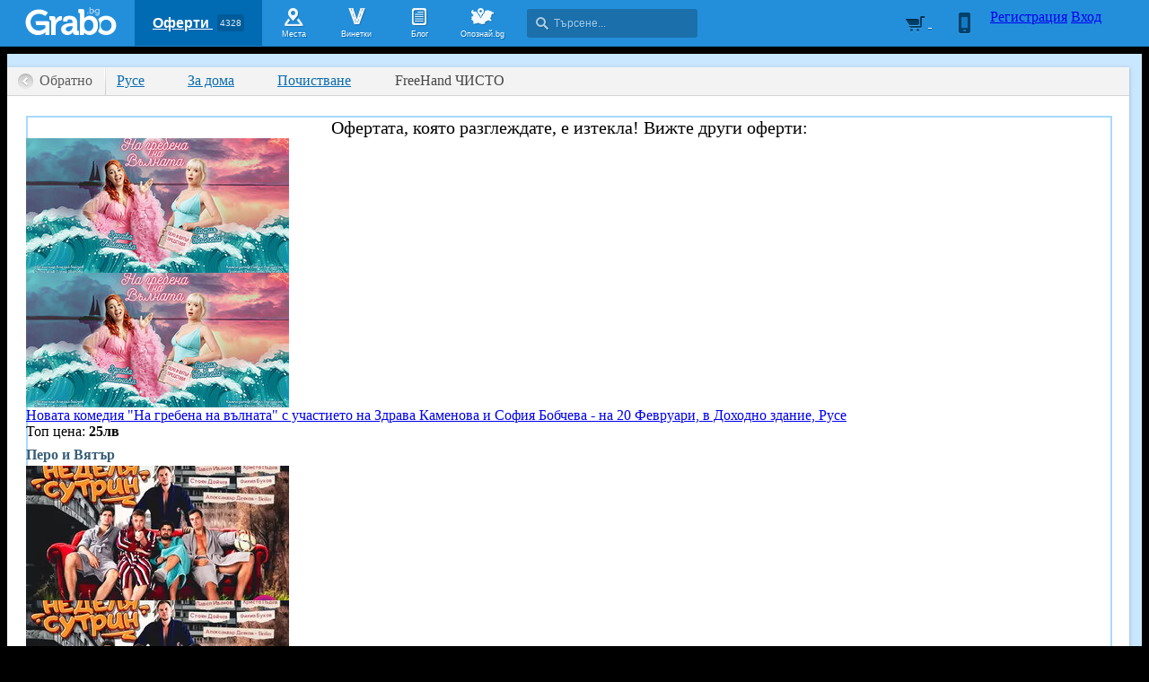

--- FILE ---
content_type: text/html; charset=utf-8
request_url: https://grabo.bg/ruse/chist-dom-i-ofis-0u688sm
body_size: 121662
content:
<!DOCTYPE html PUBLIC "-//W3C//DTD XHTML 1.0 Transitional//EN" "http://www.w3.org/TR/xhtml1/DTD/xhtml1-transitional.dtd">
<html xmlns="http://www.w3.org/1999/xhtml" xmlns:fb="http://www.facebook.com/2008/fbml" xmlns:og="http://opengraphprotocol.org/schema/" xml:lang="bg" lang="bg">
	<head>
				<title>Професионално цялостно почистване на дом или офис с площ от 60 до 120кв.м (разграбена оферта, 01.02.2023) | Grabo.bg Русе</title>
		<meta http-equiv="Content-Type" content="text/html; charset=UTF-8" />
		<link href="https://imgrabo.com/design/favicon.png" type="image/x-icon" rel="shortcut icon" />
		
		<script>
						var gtmData = [];
			if (gtmData && Object.keys(gtmData).length > 0) {
				window.dataLayer = window.dataLayer || [];
				window.dataLayer.push({
					event: "purchase",
					ecommerce: gtmData,
					UserID: "0"
				});
							}
		</script>


		<!-- Google Tag Manager -->
		<script>(function(w,d,s,l,i){w[l]=w[l]||[];w[l].push({'gtm.start':
		new Date().getTime(),event:'gtm.js'});var f=d.getElementsByTagName(s)[0],
		j=d.createElement(s),dl=l!='dataLayer'?'&l='+l:'';j.async=true;j.src=
		'https://www.googletagmanager.com/gtm.js?id='+i+dl;f.parentNode.insertBefore(j,f);
		})(window,document,'script','dataLayer','GTM-WB38M3R');</script>
		<!-- End Google Tag Manager -->
		<script type="text/javascript">
			var show_location_popup = true;
			var show_notifications_popup = false;
		</script>
				<link href="https://imgrabo.com/css/site.css?cb=202511031420" type="text/css" rel="stylesheet" />
		<link href="https://imgrabo.com/css/site2.css?cb=202511031420" type="text/css" rel="stylesheet" />
		<link href="https://imgrabo.com/css/site_grabohdrftr.css?cb=202511031420" type="text/css" rel="stylesheet" />
		<link href="https://imgrabo.com/css/badges.css?cb=202511031420" type="text/css" rel="stylesheet" />
		<link href="https://imgrabo.com/css/style_reviews.css?cb=202511031420" type="text/css" rel="stylesheet" />
		<link href="https://imgrabo.com/css/slimbox2.css?cb=202511031420" type="text/css" rel="stylesheet" />
		<link href="https://unpkg.com/leaflet@1.6.0/dist/leaflet.css" type="text/css" rel="stylesheet" />
		<script src="https://imgrabo.com/js/jquery.js?cb=202601051300" type="text/javascript"></script>
		<script src="https://imgrabo.com/js/jquery-ui.min.js?cb=202601051300" type="text/javascript"></script>
		<script src="https://imgrabo.com/js/poshy.tips.js?cb=202601051300" type="text/javascript"></script>
		<script src="https://imgrabo.com/js/helpers.js?cb=202601051300" type="text/javascript"></script>
		<script src="https://imgrabo.com/js/site.js?cb=202601051300" type="text/javascript"></script>
		<script src="https://imgrabo.com/js/header.js?cb=202601051300" type="text/javascript"></script>
		<script src="https://imgrabo.com/js/fblogin.js?cb=202601051300" type="text/javascript"></script>
		<script src="https://imgrabo.com/js/messages.js?cb=202601051300" type="text/javascript"></script>
		<script src="https://imgrabo.com/js/live_feed.js?cb=202601051300" type="text/javascript"></script>
		<script src="https://imgrabo.com/js/site_deal.js?cb=202601051300" type="text/javascript"></script>
		<script src="https://imgrabo.com/js/slimbox2.js?cb=202601051300" type="text/javascript"></script>
		<script src="https://unpkg.com/leaflet@1.6.0/dist/leaflet.js" type="text/javascript"></script>
		<script src="https://www.gstatic.com/firebasejs/4.2.0/firebase-app.js" type="text/javascript"></script>
		<script src="https://www.gstatic.com/firebasejs/4.2.0/firebase-messaging.js" type="text/javascript"></script>
		<script src="https://grabo.bg/firebase-init.js" type="text/javascript"></script>
		<script src="https://imgrabo.com/js/web_notifications.js?cb=202601051300" type="text/javascript"></script>
		<script src="https://apis.google.com/js/platform.js" type="text/javascript"></script>
		<style type="text/css">
						
		#sitebody{
			min-height:1000px;
			box-shadow: 0px 1px 4px rgba(0, 0, 0, 0.25);
		}
		#newviewpage{
			padding-bottom: 25px;
		}
		.mainsite-bttm{padding-bottom: 20px;}
	

		</style>
		<script type="text/javascript">
						
			var siteurl			= "https://grabo.bg/";
			var hdr_offset_top	= 0;
			var logged_user_id	= 0;
			var ckPlcNoAnl, ckPlcNoMrk;
			(function(){
				var cookie = document.cookie, storage = {};
				try { if( typeof localStorage==="object" && localStorage ) { storage = localStorage; } } catch(e) {}
				ckPlcNoAnl = cookie.match(/ckPlcNoAnl=1/) || storage.ckPlcNoAnl==1 ? true : false;
				ckPlcNoMrk = cookie.match(/ckPlcNoMrk=1/) || storage.ckPlcNoMrk==1 ? true : (!cookie.match(/ckPlcOK=1/) && storage.ckPlcOK!=1 ? true : false);
			})();
	
			
			if( ! ckPlcNoAnl ) {
				(function(i,s,o,g,r,a,m){i['GoogleAnalyticsObject']=r;i[r]=i[r]||function(){
				(i[r].q=i[r].q||[]).push(arguments)},i[r].l=1*new Date();a=s.createElement(o),
				m=s.getElementsByTagName(o)[0];a.async=1;a.src=g;m.parentNode.insertBefore(a,m)
				})(window,document,'script','https://www.google-analytics.com/analytics.js','ga');
				ga('create', 'UA-2403993-14', {
					cookieDomain: '.grabo.bg',
					cookieFlags: 'SameSite=None; Secure'
				});
				ga('set', 'anonymizeIp', true);
				ga('send', 'pageview');
				 ga('send','event','Deal','View','Expired');
			}
			else { window.ga = function(){}; }
		
			
			setTimeout(searchhdr2_init, 400);
		
			
		if( ! ckPlcNoMrk ) {
			!function(f,b,e,v,n,t,s){
				if(f.fbq)return;n=f.fbq=function(){n.callMethod?
				n.callMethod.apply(n,arguments):n.queue.push(arguments)};if(!f._fbq)f._fbq=n;
				n.push=n;n.loaded=!0;n.version='2.0';n.queue=[];t=b.createElement(e);t.async=!0;
				t.src=v;s=b.getElementsByTagName(e)[0];s.parentNode.insertBefore(t,s)
			}(window,document,'script','//connect.facebook.net/en_US/fbevents.js');
			fbq('init', '927096377334255', {'external_id': '5feceb66ffc86f38d952786c6d696c79c2dbc239dd4e91b46729d73a27fb57e9'});
			fbq('track', 'PageView');
		}
	
			
		(function (w,d,dn,t){w[dn]=w[dn]||[];w[dn].push({eventType:'init',value:t,dc:''});
		var f=d.getElementsByTagName('script')[0],c=d.createElement('script');c.async=true;
		c.src='https://tags.creativecdn.com/mEr6w9pvgteObIEHlKRw.js';
		f.parentNode.insertBefore(c,f);})(window,document,'rtbhEvents','mEr6w9pvgteObIEHlKRw');
	
			
		deal_id	= '0u688sm';
	
			
			window.addEventListener('DOMContentLoaded', function(){
				deals_impr_setup_scrdata( $('#newsidedeals') );
				
				$('.deal_descr_extrabox .dde-title').click(function(){
					$(this.parentNode).toggleClass('expanded');
				});
			});
			deals_impr_add(262344);
		
			
		dealview_init_bottombox("262344", []);
	

		</script>

<meta property="fb:app_id" content="121197217952276"/><meta property="fb:admins" content="581958335"/><meta property="og:type" content="product" /> <meta property="og:url" content="https://grabo.bg/ruse/chist-dom-i-ofis-0u688sm" /> <meta property="og:title" content="Професионално цялостно почистване на дом или офис с площ от 60 до 120кв.м, от freeHand ЧИСТО" /> <meta property="og:description" content="Обичаш у дома да ти е чистичко и уютно, но без да се налага ти да се грижиш за това? Спести пари, усилия и нерви - freeHand ЧИСТО са само на ваучер разстояние .." /> <meta property="og:image" content="https://imgrabo.com/pics/deals/cached/_458x_webp/2/dealimg-2d88115a199fabbf1d8f6dedf33a0467.jpg.webp" /> <meta name="description" content="Обичаш у дома да ти е чистичко и уютно, но без да се налага ти да се грижиш за това? Спести пари, усилия и нерви - freeHand ЧИСТО са само на ваучер разстояние .." />
<link rel="canonical" href="https://grabo.bg/ruse/chist-dom-i-ofis-0u688sm" />
<base target="_top" />
<link rel="amphtml" href="https://grabo.bg/amp/deal/0u688sm" />
		<link rel="dns-prefetch" href="//reklama.wisdom.bg" />
		<meta name="google-site-verification" content="KnfaeH963H9Y0dZmJ_sGBA65XjemTsYUbJOZd8_Ia2w" />
		<meta name="alexaVerifyID" content="pjHPcUy5Tr958CIW22njy01xuw0" />
		<meta name="google-signin-client_id" content="98691006875-2mgtv1sc7vqovvmp96l2cpahj2sesmcm.apps.googleusercontent.com">
		<meta property="fb:page_id" content="139590789400622" />
		<meta property="fb:pages" content="139590789400622" />
		<meta name="_csrf" content="03c2abbf84c14a656d39c9740e33e396" />
		<meta name="viewport" content="width=device-width, initial-scale=1" />

		<script type="text/javascript" src="//static.klaviyo.com/onsite/js/klaviyo.js?company_id=VZzxza"></script>
		<script type="text/javascript" async="" src="https://static.klaviyo.com/onsite/js/VZzxza/klaviyo.js"></script>
	</head>
	<body class="page_deal subpage_index w1250 webp-enabled" itemscope itemtype="http://schema.org/WebPage">
		<!-- Google Tag Manager (noscript) -->
		<noscript><iframe src="https://www.googletagmanager.com/ns.html?id=GTM-WB38M3R"
		height="0" width="0" style="display:none;visibility:hidden"></iframe></noscript>
		<!-- End Google Tag Manager (noscript) -->
				
		<div id="overlaymap_container"></div>

		<div class="hdr_newww ">
						<div class="nhdr_top">
				<div class="nhdr_wrap">
                                        <div class="nhdr_left">
						<a href="https://grabo.bg/ruse" class="nhdr_logo "></a>
						<div class="nhdr_nav">
															<a href="https://grabo.bg/ruse" class="nhdr_navitem nhdr_selected">
									Оферти <small>4328</small>
								</a>
														<a href="https://grabo.bg/places" class="nhdr_navitem  nhnvitm_icon nhnvitm_icon_places">
								<span>Места</span>
							</a>
							<a href="https://grabo.bg/vinetki" class="nhdr_navitem  nhnvitm_icon nhnvitm_icon_vinetki">
								<span>Винетки</span>
							</a>
							<a href="https://grabo.bg/blog" class="nhdr_navitem  nhnvitm_icon nhnvitm_icon_blog">
								<span>Блог</span>
							</a>
															<a href="https://opoznai.bg" target="_blank" class="nhdr_navitem nhnvitm_icon nhnvitm_icon_opoznai">
									<span>Опознай.bg</span>
								</a>
														<div class="searchhdr_btn_blackoverlay" id="searchhdr_btn_blackoverlay" style="display:none;"></div>
							<span id="searchhdr_holder" class="nhdr_navitem nhdr_search">
							      <span class="nhdr_search_icon"></span>
							      <input type="text" id="searchhdr_input" class="nhdr_search_input" placeholder="Търсене..."/>
							</span>
							<div class="searchhdr_suggester" id="searchhdr_content" style="display:none;"></div>
							<div class="klear"></div>
						</div>
					</div>
					<div class="nhdr_right">
									<div class="nhdr_right_wrap">
							<a href="https://grabo.bg/cart" class="rdsgn_hdrcart empty poshy-tips" rel="nofollow" title="Вашата количка е празна">&nbsp;</a>
						<div class="nhdr_umenu_item notlogged_mode" id="mobiicon_btn" title="Мобилна версия">
				<a class="nhdr_navitem nhdr_mobiitem">
					<span class="nhdr_phoneicon poshy-tips" title="Мобилна версия"></span>
				</a>
				<div class="rdsgn_notifbox" id="nhdr_phonebox">
					<div class="rdsgn_notifbox_top">Grabo мобилна версия</div>
					<a href="https://play.google.com/store/apps/details?id=com.grabo&rdid=com.grabo&rdot=1&feature=md" class="rdsgn_notiff" target="_blank"><span class="notiff_android"></span><p>Изтегли приложението за <b>Android</b>.</p><div class="klear"></div></a>
					<a href="https://itunes.apple.com/us/app/grabo/id651423121" class="rdsgn_notiff" target="_blank"><span class="notiff_iphone"></span><p>Изтегли приложението за <b>iPhone</b>.</p><div class="klear"></div></a>
					<a href="https://appgallery.cloud.huawei.com/ag/n/app/C101264079" class="rdsgn_notiff" target="_blank"><span class="notiff_huawei"></span><p>Изтегли приложението за <b>Huawei</b>.</p><div class="klear"></div></a>
					<span class="rdsgn_notiff"><p>...или отвори <b>grabo.bg</b></p><div class="klear"></div></span>
				</div>
			</div>
			<div id="usernav" class="usrnvplc" style="margin-top:2px;">
				<a onclick="googlelogin_click();" onfocus="this.blur();" class="poshy-tips navitem last" title="Вход с Google профил"><strong class="newgg"></strong></a>
				<a onclick="fblogin_click();" onfocus="this.blur();" class="poshy-tips navitem last" title="Вход с Facebook профил"><b class="newfb"></b></a>
				<span class="spacer"></span>
				<a href="https://grabo.bg/user/signup" onclick="hdr_signupp(); return false;" onfocus="this.blur();" class="navitem">Регистрация</a><span class="spacer"></span>
				<a href="https://grabo.bg/user/signin" onclick="hdr_signinn(); return false;" onfocus="this.blur();" class="navitem frst">Вход</a>
			</div>
			<div class="klear"></div>
		</div>
	
	<div class="nhdr_usermenu" style="display: none;">

		
		
		
		
		
		<div class="klear"></div>
	</div>
	<div class="klear"></div>					</div>
					<div class="klear"></div>
				</div>
			</div>

					</div>
		<div class="klear"></div>
		<div class="redsgn_placeholder" style="height: 52px"></div>

					<div class="droplogin noprint" style="display:none;" id="droplogin_signin">
				<div class="droplogin_hdr" onclick="blackoverlay_close();"><a href="javascript:;" onfocus="this.blur();">Вход</a></div>
				<div class="droplogin_body">
					<div class="droplogin_form">
						<form name="hdrlf" method="post" action="https://grabo.bg/user/signin">
							<strong style="padding-top:0px;">E-mail:</strong>
							<input type="text" name="email" value="" class="accountinputs" tabindex="1001" />
							<strong>Парола:</strong>
							<input type="password" name="password" value="" class="accountinputs" tabindex="1002" autocomplete="off" />
							<a href="#" onclick="document.forms.hdrlf.submit(); return false;" class="accountbtn" tabindex="1004"><b>Вход</b></a>
							<label>
								<input type="checkbox" name="rememberme" value="1" tabindex="1003" checked="checked" />
								<span>Запомни ме</span>
							</label>
							<div style="width:1px; height:1px; overflow:hidden;">
								<input type="submit" value="submit" style="margin:10px;" />
							</div>
						</form>
					</div>
					<div class="droplogin_links">
						<a href="https://grabo.bg/user/signin/forgotten" class="dl_fpass" tabindex="1005">Забравена парола</a>
						<a href="https://grabo.bg/user/signup" class="dl_newreg" tabindex="1006" onclick="return hdr_signupp();">Нова регистрация</a>
					</div>
				</div>
				<div class="droplogin_ftr"></div>
			</div>
			<div class="droplogin noprint" style="display:none;" id="droplogin_signup">
				<div class="droplogin_hdr dropreg" onclick="blackoverlay_close();"><a href="javascript:;" onfocus="this.blur();">Регистрация</a></div>
				<div class="droplogin_body">
					<div class="droplogin_form" style="padding-bottom:8px;">
						<form name="hdrrf" method="post" action="https://grabo.bg/user/signup">
							<strong style="padding-top:0px;">Име и фамилия:</strong>
							<input type="text" name="fullname" value="" class="accountinputs" tabindex="1101" />
							<strong>E-mail адрес:</strong>
							<input type="text" name="email" value="" class="accountinputs" tabindex="1102" />
							<strong>Парола:</strong>
							<input type="password" name="password" value="" class="accountinputs" tabindex="1103" autocomplete="off" />
							<strong>Повтори паролата:</strong>
							<input type="password" name="password2" value="" class="accountinputs" tabindex="1104" autocomplete="off" />
							<label style="width:auto; margin:0px; padding:0px; margin-top:10px; ">
								<input type="checkbox" name="rememberme" value="1" tabindex="1105" style="float:left;" checked="checked" />
								<span style="width:220px; float:left; padding-left:8px;">Запомни ме на този компютър.</span>
							</label>
							<label style="width:auto; margin:0px; padding:0px; margin-top:5px; margin-bottom:5px;">
								<input type="checkbox" name="subscribe" value="1" tabindex="1106" style="float:left;" />
								<span style="width:220px; float:left; padding-left:8px;">Желая да получавам безплатно оферти по e-mail.</span>
							</label>
							<label style="width:auto; margin:0px; padding:0px; margin-top:5px; margin-bottom:5px;">
								<input type="checkbox" name="agree" value="1" tabindex="1107" style="float:left;" />
								<span style="width:220px; float:left; padding-left:8px;">Приемам <a href="https://grabo.bg/terms" target="_blank">Условията за ползване</a> и <a href="https://grabo.bg/terms/privacy" target="_blank">Политиката за лични данни</a>.</span>
							</label>
							<a href="#" onclick="document.forms.hdrrf.submit(); return false;" class="accountbtn" tabindex="1106"><b>Регистрирай ме</b></a>
							<input type="submit" style="display:none;" />
						</form>
					</div>
				</div>
				<div class="droplogin_ftr"></div>
			</div>
		
		
		
			<div id="site">
			<div class="mainsite-bttm">
				<div id="sitebody">
	
<script>
	document.addEventListener("DOMContentLoaded", function() {
	
		let dealData = {
			currency: "EUR",
			value: 25.56,
			items: [{
				item_id: 262344,
				item_name: "Професионално цялостно почистване на дом или офис с...",
				affiliation: "WEB",
				currency: "EUR",
				discount: 35.79,
				item_brand: "FreeHand ЧИСТО",
				item_category: "Русе",
				item_category2: "За дома",
				item_category3: "Почистване",
				item_category4: "FreeHand ЧИСТО",
				item_list_id: 46,
				item_list_name: "За дома",
				price: 25.56,
				custom_location_id: "Русе",
				quantity: 1
			}]
		};

		
		window.dataLayer = window.dataLayer || [];
		window.dataLayer.push({
			ecommerce: null
		});
		window.dataLayer.push({
			event: "view_item",
			UserID: window.UserID,
			ecommerce: dealData
		});
	});
</script>


<div style="width:10px; height:10px; position:absolute; top:-1000px; left:-1000px; visibility:hidden;">
	<img src="https://imgrabo.com/pics/deals/cached/_458x_webp/6/dealimg-6711904769367adab183ccda00a04712.jpg.webp" alt="" />
</div>

		<div class="viewpage_pathnav">
			<a href="https://grabo.bg/" class="vppath_stepback"><b>Обратно</b></a>								<div class="vppath_step">
						<span itemscope itemtype='http://data-vocabulary.org/Breadcrumb'><a  itemprop='url' href="https://grabo.bg/ruse" class="vppath_step_main"><span style="display:none" itemprop='title'>Промоции в  Русе</span><b>Русе</b></a></span>
						<div class="vppath_dropdown"><div class="vppath_dropdown2"><div class="vppath_dropdown3">
							<span>Избери друг град:</span>
							<div class="vppath_dropdown_l"><a href="https://grabo.bg/sofia"><em>София</em><b>1380</b></a><a href="https://grabo.bg/varna"><em>Варна</em><b>758</b></a><a href="https://grabo.bg/ruse"><em>Русе</em><b>85</b></a><a href="https://grabo.bg/pleven"><em>Плевен</em><b>85</b></a><a href="https://grabo.bg/dobrich"><em>Добрич</em><b>39</b></a><a href="https://grabo.bg/blagoevgrad"><em>Благоевград</em><b>13</b></a><a href="https://grabo.bg/pazardzik"><em>Пазарджик</em><b>41</b></a><a href="https://grabo.bg/asenovgrad"><em>Асеновград</em><b>17</b></a></div><div class="vppath_dropdown_r"><a href="https://grabo.bg/plovdiv"><em>Пловдив</em><b>607</b></a><a href="https://grabo.bg/burgas"><em>Бургас</em><b>312</b></a><a href="https://grabo.bg/stara-zagora"><em>Стара Загора</em><b>50</b></a><a href="https://grabo.bg/sliven"><em>Сливен</em><b>5</b></a><a href="https://grabo.bg/shumen"><em>Шумен</em><b>34</b></a><a href="https://grabo.bg/haskovo"><em>Хасково</em><b>22</b></a><a href="https://grabo.bg/veliko-tarnovo"><em>Велико Търново</em><b>48</b></a></div>						</div></div></div>
					</div>
												<div class="vppath_step">
								<span itemscope itemtype='http://data-vocabulary.org/Breadcrumb'><a itemprop='url' href="https://grabo.bg/ruse/za-doma" class="vppath_step_main"> <span itemprop='title' >За дома</span></a></span>
								<div class="vppath_dropdown"><div class="vppath_dropdown2"><div class="vppath_dropdown3">
									<span>Категории оферти:</span>
									<div class="vppath_dropdown_l"><a href="https://grabo.bg/travel"><em>Почивки</em><b>761</b></a><a href="https://grabo.bg/ruse/masaji-i-relaks"><em>Масажи и spa</em><b>17</b></a><a href="https://grabo.bg/ruse/fun"><em>Забавления</em><b>137</b></a><a href="https://grabo.bg/ruse/zdrave"><em>Здраве</em><b>25</b></a><a href="https://grabo.bg/ruse/za-avtomobila"><em>За автомобила</em><b>5</b></a><a href="https://grabo.bg/ruse/lessons"><em>Уроци и курсове</em><b>90</b></a><a href="https://grabo.bg/ruse/za-doma"><em>За дома</em><b>41</b></a><a href="https://grabo.bg/ruse/za-deca"><em>За децата</em><b>71</b></a><a href="https://grabo.bg/ruse/pets"><em>Домашни любимци</em><b>3</b></a></div><div class="vppath_dropdown_r"><a href="https://grabo.bg/ruse/krasota-i-zdrave"><em>Красота</em><b>31</b></a><a href="https://grabo.bg/events"><em>Култура и събития</em><b>32</b></a><a href="https://grabo.bg/ruse/podaraci"><em>Подаръци</em><b>271</b></a><a href="https://grabo.bg/ruse/restoranti"><em>Хапване</em><b>3</b></a><a href="https://grabo.bg/ruse/sport-i-fitnes"><em>Спорт и фитнес</em><b>30</b></a><a href="https://grabo.bg/ruse/ekstremni-sportove"><em>Екстремни</em><b>93</b></a><a href="https://grabo.bg/ruse/pazaruvane"><em>Пазаруване</em><b>241</b></a><a href="https://grabo.bg/ruse/b2b"><em>За бизнеса</em><b>43</b></a><a href="https://grabo.bg/ruse/drugi"><em>Други</em><b>3</b></a></div>								</div></div></div>
							</div>
																	<div class="vppath_step">
											<span itemscope itemtype='http://data-vocabulary.org/Breadcrumb'><a itemprop='url' href="https://grabo.bg/ruse/za-doma/pochistvane" class="vppath_step_main"> <span itemprop='title' >Почистване</span></a></span>
											<div class="vppath_dropdown"><div class="vppath_dropdown2"><div class="vppath_dropdown3">
												<span>Подкатегории:</span>
												<div class="vppath_dropdown_l"><a href="https://grabo.bg/ruse/za-doma/pochistvane" title="Почистване"><em>Почистване</em><b>1</b></a><a href="https://grabo.bg/ruse/za-doma/tekstil" title="Домашен текстил"><em>Текстил</em><b>13</b></a><a href="https://grabo.bg/ruse/za-doma/bathroom" title="За банята"><em>За банята</em><b>1</b></a><a href="https://grabo.bg/ruse/za-doma/others" title="Други"><em>Други</em><b>17</b></a></div><div class="vppath_dropdown_r"><a href="https://grabo.bg/ruse/za-doma/mebeli" title="Мебели и матраци"><em>Мебели</em><b>2</b></a><a href="https://grabo.bg/ruse/za-doma/kitchen" title="За кухнята"><em>За кухнята</em><b>8</b></a><a href="https://grabo.bg/ruse/za-doma/garden" title="За градината"><em>За градината</em><b>2</b></a></div>											</div></div></div>
										</div>
													<div class="vppath_last">FreeHand ЧИСТО</div>
		</div>

		
<div id="pagebody" itemscope itemtype="http://schema.org/Offer">

	<div style="padding:22px 19px 20px 21px; background:#fff;">
	<div class="pastdeal_slider" style="padding:0; margin:0; border:2px solid #a8d9fc;">
		<div class="pastdeal_slidertop" style="font-size:20px; text-align:center;">
			Офертата, която разглеждате, е изтекла! Вижте други оферти:
		</div>
		<div class="pastdeal_slider_cont" style="margin-left:-2px; margin-right:-2px;">
			<a class="prev_btn" onmouseover="past_deals_slide('left')" onmouseout="past_deals_slide_stop()"></a>
			<a class="next_btn" onmouseover="past_deals_slide('right')" onmouseout="past_deals_slide_stop()"></a>
			<div class="pastdeal_slider_cont2_wrap" id="pastdeal_slider">
				<div class="pastdeal_slider_cont2">
											<div class="pastdeal_slide_deal" onmouseover="show_past_deals_slider()">
							<div class="pslider_pichold">
								<img src="https://imgrabo.com/pics/deals/cached/_293x150/1/dealimg-18140617fd885f07fd92b22e498628dd.jpg">
																<div></div>
								<span></span>
							</div>
							<div class="pastdeal_slide_dealttl">
								<div class="pastdeal_slide_dealttl2">
									<a class="pslider_pichold" href="https://grabo.bg/ruse/nova-komediia-06r34">
										<img src="https://imgrabo.com/pics/deals/cached/_293x150/1/dealimg-18140617fd885f07fd92b22e498628dd.jpg">
																				<span></span>
									</a>
									<div class="pslider_dealtxt">
										<a class="title" href="https://grabo.bg/ruse/nova-komediia-06r34">
											Новата комедия "На гребена на вълната" с участието на Здрава Каменова и София Бобчева - на 20 Февруари, в Доходно здание, Русе										</a>
																					<div class="prices">Топ цена: <b>25лв</b></div>
																				<div style="margin:8px 0 3px 0; color:#3a5f78; font-weight:bold;">
											Перо и Вятър										</div>
									</div>
								</div>
							</div>
						</div>
											<div class="pastdeal_slide_deal" onmouseover="show_past_deals_slider()">
							<div class="pslider_pichold">
								<img src="https://imgrabo.com/pics/deals/cached/_293x150_webp/a/dealimg-a8e2ef77cd181b73bc3c873a70ca1e5e.jpg.webp">
																<div></div>
								<span></span>
							</div>
							<div class="pastdeal_slide_dealttl">
								<div class="pastdeal_slide_dealttl2">
									<a class="pslider_pichold" href="https://grabo.bg/ruse/nedelia-sutrin-0tqws">
										<img src="https://imgrabo.com/pics/deals/cached/_293x150_webp/a/dealimg-a8e2ef77cd181b73bc3c873a70ca1e5e.jpg.webp">
																				<span></span>
									</a>
									<div class="pslider_dealtxt">
										<a class="title" href="https://grabo.bg/ruse/nedelia-sutrin-0tqws">
											Спектакълът "Неделя сутрин" - на 9 Февруари в Зала Филхармония - Русе										</a>
																					<div class="prices">Топ цена: <b>25лв</b></div>
																				<div style="margin:8px 0 3px 0; color:#3a5f78; font-weight:bold;">
											Artvent										</div>
									</div>
								</div>
							</div>
						</div>
											<div class="pastdeal_slide_deal" onmouseover="show_past_deals_slider()">
							<div class="pslider_pichold">
								<img src="https://imgrabo.com/pics/deals/cached/_293x150_webp/6/dealimg-63079a8cde87e5ba9ad4a61218a32a63.jpg.webp">
																	<b>-40%</b>
									<small></small>
																<div></div>
								<span></span>
							</div>
							<div class="pastdeal_slide_dealttl">
								<div class="pastdeal_slide_dealttl2">
									<a class="pslider_pichold" href="https://grabo.bg/ruse/lecheben-masaj-0ndqbf">
										<img src="https://imgrabo.com/pics/deals/cached/_293x150_webp/6/dealimg-63079a8cde87e5ba9ad4a61218a32a63.jpg.webp">
																					<b>-40%</b>
											<small></small>
											<div></div>
																				<span></span>
									</a>
									<div class="pslider_dealtxt">
										<a class="title" href="https://grabo.bg/ruse/lecheben-masaj-0ndqbf">
											Премахни умората и напрежението: Лечебен масаж на цяло тяло										</a>
																					<div class="prices">Цена: <b>39лв</b> <span>65лв<div></div></span></div>
																				<div style="margin:8px 0 3px 0; color:#3a5f78; font-weight:bold;">
											Масажно студио Престиж										</div>
									</div>
								</div>
							</div>
						</div>
											<div class="pastdeal_slide_deal" onmouseover="show_past_deals_slider()">
							<div class="pslider_pichold">
								<img src="https://imgrabo.com/pics/deals/cached/_293x150_webp/5/dealimg-57f5a3100de93637c3bdd00717593c37.jpg.webp">
																	<b>-42%</b>
									<small></small>
																<div></div>
								<span></span>
							</div>
							<div class="pastdeal_slide_dealttl">
								<div class="pastdeal_slide_dealttl2">
									<a class="pslider_pichold" href="https://grabo.bg/ruse/vejdi-s-kana-07w7ffk">
										<img src="https://imgrabo.com/pics/deals/cached/_293x150_webp/5/dealimg-57f5a3100de93637c3bdd00717593c37.jpg.webp">
																					<b>-42%</b>
											<small></small>
											<div></div>
																				<span></span>
									</a>
									<div class="pslider_dealtxt">
										<a class="title" href="https://grabo.bg/ruse/vejdi-s-kana-07w7ffk">
											За плетнителен поглед: Боядисване на вежди с органична къна Brow Henna										</a>
																					<div class="prices">Цена: <b>35лв</b> <span>60лв<div></div></span></div>
																				<div style="margin:8px 0 3px 0; color:#3a5f78; font-weight:bold;">
											Козметично студио Евелин										</div>
									</div>
								</div>
							</div>
						</div>
											<div class="pastdeal_slide_deal" onmouseover="show_past_deals_slider()">
							<div class="pslider_pichold">
								<img src="https://imgrabo.com/pics/deals/cached/_293x150_webp/7/dealimg-750ba6f4b680604d93684448768a4754.jpg.webp">
																	<b>-40%</b>
									<small></small>
																<div></div>
								<span></span>
							</div>
							<div class="pastdeal_slide_dealttl">
								<div class="pastdeal_slide_dealttl2">
									<a class="pslider_pichold" href="https://grabo.bg/ruse/relaksirasht-masaj-0mv2qsk">
										<img src="https://imgrabo.com/pics/deals/cached/_293x150_webp/7/dealimg-750ba6f4b680604d93684448768a4754.jpg.webp">
																					<b>-40%</b>
											<small></small>
											<div></div>
																				<span></span>
									</a>
									<div class="pslider_dealtxt">
										<a class="title" href="https://grabo.bg/ruse/relaksirasht-masaj-0mv2qsk">
											Премахни умората и напрежението: Релаксиращ масаж на цяло тяло или частичен										</a>
																					<div class="prices">Цена: <b>27лв</b> <span>45лв<div></div></span></div>
																				<div style="margin:8px 0 3px 0; color:#3a5f78; font-weight:bold;">
											Масажно студио Престиж										</div>
									</div>
								</div>
							</div>
						</div>
											<div class="pastdeal_slide_deal" onmouseover="show_past_deals_slider()">
							<div class="pslider_pichold">
								<img src="https://imgrabo.com/pics/deals/cached/_293x150/9/dealimg-94a982a3b30a986d6800159d82782c7a.jpg">
																	<b>-46%</b>
									<small></small>
																<div></div>
								<span></span>
							</div>
							<div class="pastdeal_slide_dealttl">
								<div class="pastdeal_slide_dealttl2">
									<a class="pslider_pichold" href="https://grabo.bg/ruse/dalbokotakanen-masaj-0h873">
										<img src="https://imgrabo.com/pics/deals/cached/_293x150/9/dealimg-94a982a3b30a986d6800159d82782c7a.jpg">
																					<b>-46%</b>
											<small></small>
											<div></div>
																				<span></span>
									</a>
									<div class="pslider_dealtxt">
										<a class="title" href="https://grabo.bg/ruse/dalbokotakanen-masaj-0h873">
											Дълбокотъканен кинезитерапевтичен масаж на цяло тяло, плюс рефлексотерапия и масаж на глава										</a>
																					<div class="prices">Цена: <b>49лв</b> <span>90лв<div></div></span></div>
																				<div style="margin:8px 0 3px 0; color:#3a5f78; font-weight:bold;">
											Салон Mademoiselle Izabel										</div>
									</div>
								</div>
							</div>
						</div>
											<div class="pastdeal_slide_deal" onmouseover="show_past_deals_slider()">
							<div class="pslider_pichold">
								<img src="https://imgrabo.com/pics/deals/cached/_293x150/3/dealimg-39b3aab21e4bfdcbcea2e5a834d921b4.jpg">
																<div></div>
								<span></span>
							</div>
							<div class="pastdeal_slide_dealttl">
								<div class="pastdeal_slide_dealttl2">
									<a class="pslider_pichold" href="https://grabo.bg/ruse/geratzite-0zg6kw4">
										<img src="https://imgrabo.com/pics/deals/cached/_293x150/3/dealimg-39b3aab21e4bfdcbcea2e5a834d921b4.jpg">
																				<span></span>
									</a>
									<div class="pslider_dealtxt">
										<a class="title" href="https://grabo.bg/ruse/geratzite-0zg6kw4">
											Не пропускайте "Гераците" с Кирил Ефремов - на 6 Февруари в Доходно здание										</a>
																					<div class="prices">Топ цена: <b>17.60лв</b></div>
																				<div style="margin:8px 0 3px 0; color:#3a5f78; font-weight:bold;">
											Драматичен театър &quot;Сава Огнянов&quot;										</div>
									</div>
								</div>
							</div>
						</div>
											<div class="pastdeal_slide_deal" onmouseover="show_past_deals_slider()">
							<div class="pslider_pichold">
								<img src="https://imgrabo.com/pics/deals/cached/_293x150_webp/3/dealimg-32d069802646ec3ad45338c5fb7eebb0.jpg.webp">
																<div></div>
								<span></span>
							</div>
							<div class="pastdeal_slide_dealttl">
								<div class="pastdeal_slide_dealttl2">
									<a class="pslider_pichold" href="https://grabo.bg/i-verniiat-otgovor-e-0n2hv">
										<img src="https://imgrabo.com/pics/deals/cached/_293x150_webp/3/dealimg-32d069802646ec3ad45338c5fb7eebb0.jpg.webp">
																				<span></span>
									</a>
									<div class="pslider_dealtxt">
										<a class="title" href="https://grabo.bg/i-verniiat-otgovor-e-0n2hv">
											Постановката "И верният отговор е…" на 3 Февруари, в Читалище "Развитие", Разград										</a>
																					<div class="prices">Топ цена: <b>25.43лв</b></div>
																				<div style="margin:8px 0 3px 0; color:#3a5f78; font-weight:bold;">
											Break a leg										</div>
									</div>
								</div>
							</div>
						</div>
											<div class="pastdeal_slide_deal" onmouseover="show_past_deals_slider()">
							<div class="pslider_pichold">
								<img src="https://imgrabo.com/pics/deals/cached/_293x150_webp/4/dealimg-4a1f05a0da841e5334115a8f5476c689.jpg.webp">
																	<b>-30%</b>
									<small></small>
																<div></div>
								<span></span>
							</div>
							<div class="pastdeal_slide_dealttl">
								<div class="pastdeal_slide_dealttl2">
									<a class="pslider_pichold" href="https://grabo.bg/ruse/antistres-masaj-095gr">
										<img src="https://imgrabo.com/pics/deals/cached/_293x150_webp/4/dealimg-4a1f05a0da841e5334115a8f5476c689.jpg.webp">
																					<b>-30%</b>
											<small></small>
											<div></div>
																				<span></span>
									</a>
									<div class="pslider_dealtxt">
										<a class="title" href="https://grabo.bg/ruse/antistres-masaj-095gr">
											Антистрес масаж - частичен или на цяло тяло, с масло от арника										</a>
																					<div class="prices">Цена: <b>42лв</b> <span>60лв<div></div></span></div>
																				<div style="margin:8px 0 3px 0; color:#3a5f78; font-weight:bold;">
											Студио за масаж Relax and Dream										</div>
									</div>
								</div>
							</div>
						</div>
											<div class="pastdeal_slide_deal" onmouseover="show_past_deals_slider()">
							<div class="pslider_pichold">
								<img src="https://imgrabo.com/pics/deals/cached/_293x150_webp/5/dealimg-58c39e8a5169c6fdb88ce380d50fe33f.jpg.webp">
																	<b>-42%</b>
									<small></small>
																<div></div>
								<span></span>
							</div>
							<div class="pastdeal_slide_dealttl">
								<div class="pastdeal_slide_dealttl2">
									<a class="pslider_pichold" href="https://grabo.bg/ruse/grija-za-litze-082r64">
										<img src="https://imgrabo.com/pics/deals/cached/_293x150_webp/5/dealimg-58c39e8a5169c6fdb88ce380d50fe33f.jpg.webp">
																					<b>-42%</b>
											<small></small>
											<div></div>
																				<span></span>
									</a>
									<div class="pslider_dealtxt">
										<a class="title" href="https://grabo.bg/ruse/grija-za-litze-082r64">
											За еластична и подмладена кожа: Безиглена мезотерапия на лице с Дермоджет										</a>
																					<div class="prices">Цена: <b>35лв</b> <span>60лв<div></div></span></div>
																				<div style="margin:8px 0 3px 0; color:#3a5f78; font-weight:bold;">
											Козметично студио Евелин										</div>
									</div>
								</div>
							</div>
						</div>
											<div class="pastdeal_slide_deal" onmouseover="show_past_deals_slider()">
							<div class="pslider_pichold">
								<img src="https://imgrabo.com/pics/deals/cached/_293x150/3/dealimg-3d872a2f6279ebc63a6658b3aaf6166a.jpg">
																	<b>-30%</b>
									<small></small>
																<div></div>
								<span></span>
							</div>
							<div class="pastdeal_slide_dealttl">
								<div class="pastdeal_slide_dealttl2">
									<a class="pslider_pichold" href="https://grabo.bg/ruse/medena-terapiia-042hr">
										<img src="https://imgrabo.com/pics/deals/cached/_293x150/3/dealimg-3d872a2f6279ebc63a6658b3aaf6166a.jpg">
																					<b>-30%</b>
											<small></small>
											<div></div>
																				<span></span>
									</a>
									<div class="pslider_dealtxt">
										<a class="title" href="https://grabo.bg/ruse/medena-terapiia-042hr">
											80 минутна медена терапия - елексир за тялото и душата! Дълбокотъканен масаж на цяло тяло, плюс масаж с мед и пилинг на гръб										</a>
																					<div class="prices">Цена: <b>63лв</b> <span>90лв<div></div></span></div>
																				<div style="margin:8px 0 3px 0; color:#3a5f78; font-weight:bold;">
											Студио за масаж Relax and Dream										</div>
									</div>
								</div>
							</div>
						</div>
											<div class="pastdeal_slide_deal" onmouseover="show_past_deals_slider()">
							<div class="pslider_pichold">
								<img src="https://imgrabo.com/pics/deals/cached/_293x150/1/dealimg-173c854fcb816d70aad909a9536a211a.jpg">
																<div></div>
								<span></span>
							</div>
							<div class="pastdeal_slide_dealttl">
								<div class="pastdeal_slide_dealttl2">
									<a class="pslider_pichold" href="https://grabo.bg/ruse/postanovka-0zv6v">
										<img src="https://imgrabo.com/pics/deals/cached/_293x150/1/dealimg-173c854fcb816d70aad909a9536a211a.jpg">
																				<span></span>
									</a>
									<div class="pslider_dealtxt">
										<a class="title" href="https://grabo.bg/ruse/postanovka-0zv6v">
											Бойко Кръстанов, Бориса Сарафова и Койна Русева в "Домът на нашите мечти" на 23 Март в Канев Център, Русе										</a>
																					<div class="prices">Топ цена: <b>25лв</b></div>
																				<div style="margin:8px 0 3px 0; color:#3a5f78; font-weight:bold;">
											Театър Българан										</div>
									</div>
								</div>
							</div>
						</div>
											<div class="pastdeal_slide_deal" onmouseover="show_past_deals_slider()">
							<div class="pslider_pichold">
								<img src="https://imgrabo.com/pics/deals/cached/_293x150/5/dealimg-54ceb93a6043eb2d0037443b8858afa5.jpg">
																	<b>-34%</b>
									<small></small>
																<div></div>
								<span></span>
							</div>
							<div class="pastdeal_slide_dealttl">
								<div class="pastdeal_slide_dealttl2">
									<a class="pslider_pichold" href="https://grabo.bg/ruse/masaj-na-tzialo-tialo-0gt4t">
										<img src="https://imgrabo.com/pics/deals/cached/_293x150/5/dealimg-54ceb93a6043eb2d0037443b8858afa5.jpg">
																					<b>-34%</b>
											<small></small>
											<div></div>
																				<span></span>
									</a>
									<div class="pslider_dealtxt">
										<a class="title" href="https://grabo.bg/ruse/masaj-na-tzialo-tialo-0gt4t">
											90 минутен детоксикиращ антистрес масаж на цяло тяло с билки, плюс меден пилинг на гръб и масаж на лице, шия и деколте										</a>
																					<div class="prices">Цена: <b>59лв</b> <span>90лв<div></div></span></div>
																				<div style="margin:8px 0 3px 0; color:#3a5f78; font-weight:bold;">
											Салон Mademoiselle Izabel										</div>
									</div>
								</div>
							</div>
						</div>
											<div class="pastdeal_slide_deal" onmouseover="show_past_deals_slider()">
							<div class="pslider_pichold">
								<img src="https://imgrabo.com/pics/deals/cached/_293x150_webp/6/dealimg-6a01c5a3349c51f79414ce510be45d5a.jpg.webp">
																	<b>-42%</b>
									<small></small>
																<div></div>
								<span></span>
							</div>
							<div class="pastdeal_slide_dealttl">
								<div class="pastdeal_slide_dealttl2">
									<a class="pslider_pichold" href="https://grabo.bg/ruse/siiaino-litze-0v4sw8">
										<img src="https://imgrabo.com/pics/deals/cached/_293x150_webp/6/dealimg-6a01c5a3349c51f79414ce510be45d5a.jpg.webp">
																					<b>-42%</b>
											<small></small>
											<div></div>
																				<span></span>
									</a>
									<div class="pslider_dealtxt">
										<a class="title" href="https://grabo.bg/ruse/siiaino-litze-0v4sw8">
											Микродермабразио на лице и деколте										</a>
																					<div class="prices">Цена: <b>35лв</b> <span>60лв<div></div></span></div>
																				<div style="margin:8px 0 3px 0; color:#3a5f78; font-weight:bold;">
											Козметично студио Евелин										</div>
									</div>
								</div>
							</div>
						</div>
											<div class="pastdeal_slide_deal" onmouseover="show_past_deals_slider()">
							<div class="pslider_pichold">
								<img src="https://imgrabo.com/pics/deals/cached/_293x150_webp/a/dealimg-a14390efa8ad64d51e0b954588274a29.jpg.webp">
																<div></div>
								<span></span>
							</div>
							<div class="pastdeal_slide_dealttl">
								<div class="pastdeal_slide_dealttl2">
									<a class="pslider_pichold" href="https://grabo.bg/ne-te-poznavam-veche-08w44f2">
										<img src="https://imgrabo.com/pics/deals/cached/_293x150_webp/a/dealimg-a14390efa8ad64d51e0b954588274a29.jpg.webp">
																				<span></span>
									</a>
									<div class="pslider_dealtxt">
										<a class="title" href="https://grabo.bg/ne-te-poznavam-veche-08w44f2">
											Комедията "Не те познавам вече" на 3 Април, в Читалище "Развитие 1869" - Разград										</a>
																					<div class="prices">Топ цена: <b>25.43лв</b></div>
																				<div style="margin:8px 0 3px 0; color:#3a5f78; font-weight:bold;">
											7Аrts										</div>
									</div>
								</div>
							</div>
						</div>
									</div>
			</div>
		</div>
		<div id="dbbx_wrap" style="padding:20px 10px 0 0; border:1px solid #c3e6fe; border-top:0px;">
			<div id="dbbx_left" style="width:225px;">
										<div class="cdashboard_item">
							<a href="https://grabo.bg/ruse/restoranti" class="cdashboard_btn">
								<span class="cdashboard_icon c33"><em>3</em></span>
								<strong class="cdashboard_item_name">Хапване</strong>
							</a>
						</div>
												<div class="cdashboard_item">
							<a href="https://grabo.bg/travel" class="cdashboard_btn">
								<span class="cdashboard_icon c371"><em>524</em></span>
								<strong class="cdashboard_item_name">Почивки в България</strong>
							</a>
						</div>
												<div class="cdashboard_item">
							<a href="https://grabo.bg/travel/abroad" class="cdashboard_btn">
								<span class="cdashboard_icon c372"><em>420</em></span>
								<strong class="cdashboard_item_name">Почивки в чужбина</strong>
							</a>
						</div>
												<div class="cdashboard_item">
							<a href="https://grabo.bg/ruse/krasota-i-zdrave" class="cdashboard_btn">
								<span class="cdashboard_icon c34"><em>31</em></span>
								<strong class="cdashboard_item_name">Красота</strong>
							</a>
						</div>
												<div class="cdashboard_item">
							<a href="https://grabo.bg/ruse/masaji-i-relaks" class="cdashboard_btn">
								<span class="cdashboard_icon c35"><em>17</em></span>
								<strong class="cdashboard_item_name">Масажи и spa</strong>
							</a>
						</div>
												<div class="cdashboard_item">
							<a href="https://grabo.bg/ruse/kulturni-sabitia" class="cdashboard_btn">
								<span class="cdashboard_icon c40"><em>32</em></span>
								<strong class="cdashboard_item_name">Култура и събития</strong>
							</a>
						</div>
												<div class="cdashboard_item">
							<a href="https://grabo.bg/ruse/fun" class="cdashboard_btn">
								<span class="cdashboard_icon c42"><em>137</em></span>
								<strong class="cdashboard_item_name">Забавления</strong>
							</a>
						</div>
												<div class="cdashboard_item">
							<a href="https://grabo.bg/ruse/podaraci" class="cdashboard_btn">
								<span class="cdashboard_icon c51"><em>271</em></span>
								<strong class="cdashboard_item_name">Подаръци</strong>
							</a>
						</div>
												<div class="cdashboard_item">
							<a href="https://grabo.bg/ruse/zdrave" class="cdashboard_btn">
								<span class="cdashboard_icon c49"><em>25</em></span>
								<strong class="cdashboard_item_name">Здраве</strong>
							</a>
						</div>
												<div class="cdashboard_item">
							<a href="https://grabo.bg/ruse/za-avtomobila" class="cdashboard_btn">
								<span class="cdashboard_icon c48"><em>5</em></span>
								<strong class="cdashboard_item_name">За автомобила</strong>
							</a>
						</div>
												<div class="cdashboard_item">
							<a href="https://grabo.bg/ruse/sport-i-fitnes" class="cdashboard_btn">
								<span class="cdashboard_icon c36"><em>30</em></span>
								<strong class="cdashboard_item_name">Спорт и фитнес</strong>
							</a>
						</div>
												<div class="cdashboard_item">
							<a href="https://grabo.bg/ruse/lessons" class="cdashboard_btn">
								<span class="cdashboard_icon c43"><em>90</em></span>
								<strong class="cdashboard_item_name">Уроци и курсове</strong>
							</a>
						</div>
										<div class="klear"></div>
			</div>
			<div id="dbbx_right">
				
					<div class="rdsgn_2colbanners">
						<div class="rdsgn_2colbanners_big" id="ox_237_208">
							<a href="https://grabo.bg/travel?destination=&dest_type=&tags=3_4&holidays=&stars=&boards=&rooms=&properties=&transport=all&depart_city=&dates=_&orderby="><img src="https://imgrabo.com/pics/insite_campaigns/17631137024142.jpg" /></a>
						</div>
						<div class="rdsgn_2colbanners_wrap">
							<a class="rd2wb rd2wbsz1" href="https://grabo.bg/travel/abroad?destination=&dest_type=&tags=1&holidays=&stars=&boards=&rooms=&properties=&transport=all&depart_city=&dates=_&orderby=" style="background-image:url('https://imgrabo.com/pics/insite_campaigns/17594074904214.jpg');"></a>
							<a class="rd2wb rd2wbsz1" href="https://grabo.bg//travel?destination=&dest_type=&tags=37&holidays=&stars=&boards=&rooms=&properties=&transport=all&depart_city=&dates=_&orderby=" style="background-image:url('https://imgrabo.com/pics/insite_campaigns/17593352092425.jpg');"></a>
							<div class="klear"></div>
							<a class="rd2wb rd2wbsz3 full" href="https://grabo.bg/novagodina" style="background-image:url('https://imgrabo.com/pics/insite_campaigns/17621723182189.jpg');"></a>
							
							<div class="klear"></div>
						</div>
					</div>			</div>
			<div class="klear"></div>
		</div>
	</div>
</div>
<div style="padding:10px 25px;">
		
				<div class="alert yellow" style=""><div class="alert2">
					
					
		<b style="font-size:14px;">Тази оферта вече е разграбена!</b>
		<div style="margin:10px 0 0 0;">
			<a href="https://grabo.bg/ruse/za-doma" style="font-size:13px; font-weight:bold;">&raquo; Виж всички активни оферти за За дома</a>
		</div>
	
				</div></div></div>
	<div id="newviewpage">

		<div id="nvp_deal" style="min-height:990px;">
							<script type="text/javascript">
					function y_dd_open(id) {
						var obj = $('#' + id);
						obj.addClass('pressed');
						obj.next().css('display', 'block');
						$(document).click(function(event) {
							var trigger_target = event.target;
							if (trigger_target.parentNode.parentNode.className != 'pds_list' && trigger_target.id != obj.attr('id')) {
								obj.removeClass('pressed');
								obj.next().css('display', 'none');
							}
						});
					}

					function y_dd_setvalue(dd_id, val, obj2) {
						var obj = $('#' + dd_id);
						obj.text(obj2.innerHTML);
						obj.removeClass('pressed');
						obj.next().css('display', 'none');
						$('#' + dd_id + '_val').attr('value', val);
					}

					function y_dd_bla() {
						d.past_deal_form.style.cursor = 'wait';
						d.past_deal_form.email.disabled = true;
						$('#pds_input').attr('value', trim($('#pds_input').attr('value')));
						var req = ajax_init(false);
						req.onreadystatechange = function() {
							if (req.readyState != 4) {
								return;
							}
							var txt = trim(req.responseText);
							if (txt.substring(0, 6) == "ERROR:") {
								d.past_deal_form.style.cursor = '';
								d.past_deal_form.email.disabled = false;
								d.past_deal_form.email.focus();
								d.getElementById("yd_past_deal_title").innerHTML = txt.substring(6);
								d.getElementById("yd_past_deal_title").style.color = "red";
								d.past_deal_form.email.focus();
								return;
							}
							$('#pastdealsubscribe').slideUp('slow');
							if (txt.substring(0, 6) == 'REDIR:') {
								document.location = txt.substring(6);
							}
						};
						req.open("POST", "/ajax/subscribeemail", true);
						req.setRequestHeader("Content-type", "application/x-www-form-urlencoded");
						req.send("email=" + encodeURIComponent($('#pds_input').attr('value')) + "&city=" + encodeURIComponent($('#yd_pass_deal_val').attr('value')) + "&html_ref=expired_deal");
					}
				</script>
				<div id="pastdealsubscribe">
					<a id="pds_close" href="javascript:;" onclick="ydflybox_close_setcookie(); $('#pastdealsubscribe').slideUp('slow');"></a>
					<div id="pds_plik"></div>
					<a id="pds_plik2" href="/"></a>
					<div id="pds_text">
						<b>За малко изпусна тази оферта!</b>
						<span id="yd_past_deal_title">Абонирай се по e-mail, за да не пропускаш новите оферти!</span>
					</div>
					<div id="pds_form">
						<span>Твоят e-mail:</span>
						<span>Оферти за град:</span>
						<form name="past_deal_form">
							<input type="text" id="pds_input" value="" />
							<div id="pds_menu">
								<a onclick="y_dd_open('yd_pass_deal'); this.blur();" id="yd_pass_deal" class="yd_menu_item" href="javascript:;">Русе</a>
								<div style="display: none;" class="pds_list">
									<div>
																					<a href="javascript:;" onclick="this.blur(); y_dd_setvalue('yd_pass_deal', 1, this);">София</a>
																					<a href="javascript:;" onclick="this.blur(); y_dd_setvalue('yd_pass_deal', 2, this);">Пловдив</a>
																					<a href="javascript:;" onclick="this.blur(); y_dd_setvalue('yd_pass_deal', 3, this);">Варна</a>
																					<a href="javascript:;" onclick="this.blur(); y_dd_setvalue('yd_pass_deal', 5, this);">Бургас</a>
																					<a href="javascript:;" onclick="this.blur(); y_dd_setvalue('yd_pass_deal', 6, this);">Русе</a>
																					<a href="javascript:;" onclick="this.blur(); y_dd_setvalue('yd_pass_deal', 7, this);">Стара Загора</a>
																					<a href="javascript:;" onclick="this.blur(); y_dd_setvalue('yd_pass_deal', 8, this);">Плевен</a>
																					<a href="javascript:;" onclick="this.blur(); y_dd_setvalue('yd_pass_deal', 9, this);">Сливен</a>
																					<a href="javascript:;" onclick="this.blur(); y_dd_setvalue('yd_pass_deal', 10, this);">Добрич</a>
																					<a href="javascript:;" onclick="this.blur(); y_dd_setvalue('yd_pass_deal', 11, this);">Шумен</a>
																					<a href="javascript:;" onclick="this.blur(); y_dd_setvalue('yd_pass_deal', 175, this);">Благоевград</a>
																					<a href="javascript:;" onclick="this.blur(); y_dd_setvalue('yd_pass_deal', 173, this);">Хасково</a>
																					<a href="javascript:;" onclick="this.blur(); y_dd_setvalue('yd_pass_deal', 174, this);">Пазарджик</a>
																					<a href="javascript:;" onclick="this.blur(); y_dd_setvalue('yd_pass_deal', 176, this);">Велико Търново</a>
																					<a href="javascript:;" onclick="this.blur(); y_dd_setvalue('yd_pass_deal', 180, this);">Асеновград</a>
																			</div>
								</div>
								<input type="hidden" value="6" id="yd_pass_deal_val" name="email" />
							</div>
							<a id="pds_btn" href="javascript:;" onclick="y_dd_bla()"><b>Абонирай ме!</b></a>
						</form>
						<div class="klear"></div>
					</div>
				</div>
			
			
									<script type="text/javascript">
				setTimeout(function() {
					klaviyo.push(["track", "Viewed Product", {
						"ProductName": "Професионално цялостно почистване на дом или офис с площ от 60 до 120кв.м, от freeHand ЧИСТО",
						"ProductID": "262344",
						"SKU": "chist-dom-i-ofis",
						"Categories": ["За дома", "За бизнеса", ],
						"ImageURL": ["16629793007860.jpg", ],
						"URL": "https://grabo.bg/chist-dom-i-ofis-0u688sm",
						"Brand": 18221,
						"Price": 49.99,
						"CompareAtPrice": 119.99,

					}]);
				}, 1500);
			</script>

			<h1><a name="topscroll" href="https://grabo.bg/ruse/chist-dom-i-ofis-0u688sm" itemprop="name">Професионално цялостно почистване на дом или офис с площ от 60 до 120кв.м, от freeHand ЧИСТО</a></h1>
			<div class="klear"></div>

			
			
			<div id="nvp_dealinfo">
									<div id="nvp_image" class="nvp_image" style="height:280px;">
						<div class="nvp_dealimg_pics">
															<img itemprop="image" src="https://imgrabo.com/pics/deals/cached/_458x_webp/6/dealimg-6711904769367adab183ccda00a04712.jpg.webp" style="display:block; width:458px; height:280px;" alt="Професионално цялостно почистване на дом или офис с площ от 60 до 120кв.м" />
													</div>
												<i></i>
											</div>
								<div class="klear"></div>

				<div class="deal_descrbox" itemprop="description">
					<p class="deal_descr">Обичаш у дома да ти е чистичко и уютно, но без да се налага ти да се грижиш за това? Спести пари, усилия и нерви - <b>freeHand ЧИСТО</b> са само на ваучер разстояние от теб!<b></p><p class="deal_descr">Професионално цялостно почистване на дом или офис:</b></p><table class="dealview-variants-table dvvt-multi">
				<thead>
				<tr> <th colspan="3">Варианти на офертата:</th> </tr>
			</thead>
						<tr class="inactive">
				<td class="dvvt-ttl">
					С площ до 60кв.м				</td>
									<td class="dvvt-prc">
												<strong>		<!-- Стойност на офертата -->
											25.56 <small> €</small>/49.99<small> лв</small>
				
		<!-- таблицата под оферта, ценови варианти -->
		
		</strong>
														<em>вместо 		<!-- Стойност на офертата -->
																	61.35 <small>€</small>/119.99 <small>лв</small>		
									
						<!-- Изберете вариант:  възрастен -->
		
		</em>
													</td>
								<td class="dvvt-btn">
					<i>Разграбено</i>				</td>
			</tr>
						<tr class="inactive">
				<td class="dvvt-ttl">
					С площ до 90кв.м				</td>
									<td class="dvvt-prc">
												<strong>		<!-- Стойност на офертата -->
											30.67 <small> €</small>/59.99<small> лв</small>
				
		<!-- таблицата под оферта, ценови варианти -->
		
		</strong>
														<em>вместо 		<!-- Стойност на офертата -->
																	86.91 <small>€</small>/169.99 <small>лв</small>		
									
						<!-- Изберете вариант:  възрастен -->
		
		</em>
													</td>
								<td class="dvvt-btn">
					<i>Разграбено</i>				</td>
			</tr>
						<tr class="inactive">
				<td class="dvvt-ttl">
					С площ до 120кв.м				</td>
									<td class="dvvt-prc">
												<strong>		<!-- Стойност на офертата -->
											35.79 <small> €</small>/69.99<small> лв</small>
				
		<!-- таблицата под оферта, ценови варианти -->
		
		</strong>
														<em>вместо 		<!-- Стойност на офертата -->
																	102.25 <small>€</small>/199.99 <small>лв</small>		
									
						<!-- Изберете вариант:  възрастен -->
		
		</em>
													</td>
								<td class="dvvt-btn">
					<i>Разграбено</i>				</td>
			</tr>
			</table>							<div class="deal_descr_extrabox ">
								<div class="dde-title">Офертата включва</div>
								<div class="dde-content">
									• Избърсване на прах от етажерки, мебели, бюра, маси, секции, каси и интериорни врати;<br />
• Почистване на килими и подови настилки с прахосмукачка;<br />
• Избърсване на кухненски плотове и шкафове (външно);<br />
• Измиване на мивка;<br />
• Избърсване на маси и столове;<br />
• Почистване на електрически контакти и ключове;<br />
• Почистване на тоалетна и моно блок с професионални дезинфекциращи препарати;<br />
• Почистване на душ, мивка, огледало и други санитарни принадлежности в баня;<br />
• Премахване на паяжини;<br />
• Почистване и подмяна на всички кошчета за отпадъци.								</div>
							</div>
												<div class="deal_descr_extrabox ">
								<div class="dde-title">Допълнителни услуги</div>
								<div class="dde-content">
									<b>Може да заплатите на място за почистване на:</b><br />
• Почистване на дограма, первази и прозорци - 3лв/м2;<br />
• Почистване на тераса - 20лв;<br />
• Почистване и полиране на осветителни тела - 10лв;<br />
• Почистване на фуги - 20лв;<br />
• Изпиране на килими и мокети на място - 4лв/м2;<br />
• Изпиране на седящо място на диван - 7лв;<br />
• Изпиране на стол - 6лв;<br />
• Микровълнова фурна (отвътре и отвън) - 4лв;<br />
• Хладилник (размразен и освободен) - 10лв;<br />
• Душ кабина - 7лв;<br />
• Абсорбатор и кухненска печка - в зависимост от степента на замърсяване.								</div>
							</div>
									</div>

				
									<div id="fineprint" style="min-height:190px;">
						<div id="fineprint2">
							<h2>Условия на офертата:</h2>
							<ul>
								<li style="width:440px;">
									Валидност на ваучера: <b>от  1 Февруари до  7 Ноември 2023г.</b>								</li>
								<li style="width:440px;">С предварително записване на: <span class="phonenumber-masked" onclick="event.preventDefault(); event.stopPropagation();"><span class="phonenumber-masked-mask">088 75* **** <span tooltip="<!--ajax:/deal/ajax_hidden_phone_number_reason/?deal=262344-->" tooltiponclick="true" tooltipdir="bottom_left">(скрит)</span></span></span>.</li> <li style="width:440px;">Записан час може да бъде отменен еднократно, най-късно до 24 часа предварително.</li> <li style="width:440px;">При изчакване на адреса повече от 30 минути, ваучерът се счита за използван.</li> <li style="width:440px;">Услугата се извършва на адрес на клиента в рамките на град Русе.</li> <li style="width:440px;">Офертата не важи за домове и офиси след основен ремонт, както и при силна замърсеност. freeHand ЧИСТО си запазва правото да откаже изпълняване на услугата, в случай на констатиране на силна замърсеност.</li> <li style="width:440px;">При липса на асансьор след 3 етаж се доплаща на място такса от 10лв.</li> <li style="width:440px;">Остъклените тераси се заплащат допълнително.</li> 								<li style="width:440px;">Всички други									<a onclick="flybox_open_iframe('Условия, които важат за всички оферти', 'https://grabo.bg/flybox/dealterms/0u688sm',false,false,true); return false;" style="cursor:pointer;">глобални условия на Grabo.bg</a>
								</li>
							</ul>
						</div>
					</div>

					<a id="newcommentslink" href="https://grabo.bg/deal/questions/0u688sm">Задай въпрос</a>
					
				
									<div id="nvp_about">
						<a name="bussiness"></a>
												<div id="nvp_about_blubox">
							<div id="nvp_about_blubox2">
								<h2>Осигурено от <a href="https://grabo.bg/places/freehand-chisto">FreeHand ЧИСТО</a></h2>
																	<p class="deal_descr2">
										<b>freeHand ЧИСТО </b> е фирма с богат опит в качествено и коректно обслужване. Екипът ни е изграден изцяло от професионалисти, които професионално ще почистят вашия дом, офис, помещение или посочен вас обект.									</p>
															</div>
						</div>
											</div>
				
				<div id="smallftrshit">Офертата е осигурена от <span itemprop="seller">ФРИЙ ХЕНД ЕООД</span>, ЕИК: 206101816 (FreeHand ЧИСТО).</div>				<div class="klear"></div>

				
			</div>
			<style>
	.pricepack .p_soldout .p_soldout_price b {
		    height: auto;
	}
	.pp_param {
		width: 172px;
	}
	
	.djazda {
	position: absolute;
    width: 42px;
    height: 15px;
    background: url(//imgrabo.com/design/site/djazga.png) no-repeat;
    _background-image: none;
    _height: 7px;
    _border-bottom: 2px solid brown;
    top: 9px;
    left: 148px;
    _left: 190px;
	}

	#nvp_kaparobtn {
		line-height: 13px;
	}

</style>
<style>
	#nvp_prices {
	align-items: center; /* или start, или end */
	}
	#nvp_prices.kaparo span {
		
		margin-top: 0px !important;
	}
	#nvp_prices.kaparo span {
		margin-left: 0;
		width: auto;
		/* margin-top: 0px !important; */
	}
	#nvp_prices.kaparo  span {
		font-size: 12px;
	}
	
	#nvp_pricetag_container {
		overflow: visible;
		height: 100px;
	}
	#nvp_prices div {
		float: left;
		padding-left: 1px;
		font-weight: normal;
	}
	#nvp_prices div b {
		font-size: 14px;
	}
	#kaparo_whatsthis {
		background: #B8E5AD;
		display: block;
		clear: both;
		margin-top: 10px;
		text-align: center;
		color: #1c7606;
		padding: 5px 0 6px;
		cursor: pointer;
		grid-column: span 2;
	}
	#nvp_prices.kaparo .price_white_green {
		font-size: 10px !important;
		padding: 0 0 5px 0px;
		/* margin-top: 2px !important; */
	}
	#nvp_prices.kaparo .price_white_green b {
		font-size: 18px !important;
    font-family: arial, sans-serif;
    font-weight: normal;
	}
	.price_white_green {
		display: flex;
		flex-wrap: nowrap;
		flex-direction: column;
		align-items: flex-start;
		margin-left: 13px;
	}
	.nvp_djazga {
		position: relative;
		display: inline-block;
		font-size: 18px;
    font-family: arial, sans-serif;
    font-weight: normal;
	
	}
	.price_regular {
	display: flex;
	justify-content: space-between;
	align-items: center;
	margin-left: 13px;
	}

	.price-value b {
		display: inline-flex;
		flex-wrap: wrap;
		gap: 2px;
		font-size: 18px !important;
		font-family: arial, sans-serif !important;
		font-weight: normal !important;
	}

	
	.price-part {
	white-space: nowrap;
	font-size: 18px !important;
		font-family: arial, sans-serif !important;
		font-weight: normal !important;
	}
#nvp_prices span {
    /* display: block; */
    float: left;
    margin-left: 0px;
     width: auto; 
    /* text-align: right; */
    margin-top: 1px; 
}
	.nvp_djazga::before  {
		content: "";
		position: absolute;
		left: 10px;
		right: 0;
		top: 5px;
		bottom: 0;
		background: url(//imgrabo.com/design/site/djazga.png) no-repeat; 
		z-index: 2;
		pointer-events: none;
	}

</style>
<div id="nvp_buypanel" style="position:relative;">

			<script type="text/javascript">
			$(window).load(function() {
				setTimeout(function() {
					var nav = get_nav();
					if (nav.is_msie && nav.ver <= 6) {
						return;
					}
					var tmp_height_comp = 0;
					if (d.getElementById('nvp_dealinfo')) {
						tmp_height_comp = $('#nvp_dealinfo').outerHeight();
					} else if (d.getElementById('commentscol')) {
						tmp_height_comp = $('#commentscol').outerHeight();
					}
					if ($('#nvp_buypanel').outerHeight() >= tmp_height_comp) {
						return;
					}
					var side_deals_box = $('#newsidedeals');
					var begin_scroll_at = side_deals_box.offset().top;
					var ftr_name = '';
					if (d.getElementById('bigfooter')) {
						ftr_name = 'bigfooter';
					} else if (d.getElementById('slimftr')) {
						ftr_name = 'slimftr';
					}
					$window = $(window);
					if ($window.scrollTop() >= begin_scroll_at) {
						if ($window.scrollTop() + side_deals_box.outerHeight() > $('#' + ftr_name).offset().top - 20) {
							var offset_top = ($('#nvp_dealinfo').outerHeight() - $('#nvp_buypanel').outerHeight()) * -1;
							side_deals_box.css('position', 'absolute');
							side_deals_box.css('top', 'auto');
							side_deals_box.css('bottom', offset_top);
						} else {
							side_deals_box.css('position', 'fixed');
							side_deals_box.css('bottom', 'auto');
							side_deals_box.css('top', '0');
						}
					} else {
						side_deals_box.css('position', 'static');
						side_deals_box.css('top', 'auto');
					}
					$window.scroll(function() {
						if ($window.scrollTop() >= begin_scroll_at) {
							if ($window.scrollTop() + side_deals_box.outerHeight() > $('#' + ftr_name).offset().top - 20) {
								var offset_top = ($('#nvp_dealinfo').outerHeight() - $('#nvp_buypanel').outerHeight()) * -1;
								side_deals_box.css('position', 'absolute');
								side_deals_box.css('top', 'auto');
								side_deals_box.css('bottom', offset_top);
							} else {
								side_deals_box.css('position', 'fixed');
								side_deals_box.css('bottom', 'auto');
								side_deals_box.css('top', '0');
							}
						} else {
							side_deals_box.css('position', 'static');
							side_deals_box.css('top', 'auto');
						}
					});
				}, 1500);
			});
		</script>
		<div id="nvp_pricetag_container">
		<div id="nvp_pricetag_bialo" onclick="window.scroll(0,0);">
			<b style="display:block; margin-top:2px">Професионално цялостно почистване на дом или офис с площ от 60 до 120кв.м</b>
		</div>
		<div id="nvp_pricetag" style="position:relative;z-index:1;top:auto;left:auto;" class="disabled ">
			<div id="nvp_pricetag_vrazka" style="bottom:-76px; top:auto;"></div>
 <!-- Цена/Топ цена -->
			<meta itemprop="price" content="49.99" />
			<strong>
						<!-- Стойност на офертата -->
								
									<b>25</b><sup>56</sup>€<b>  / 49</b><sup>99</sup>лв
							
		<!--Плати сега: -->
		
					</strong>

			
			<div class="klear"></div>
		</div>
	</div>
			<script type="text/javascript">
			function openPreorderPopup() {
				$.ajax({
					url: '/ajax/preorderdeal',
					type: 'POST',
					data: {
						deal_id: 262344					},
					success: function(data) {
						if (data != 'FAIL!') {
							$('body').append(data);
							var obj = $('#deal_preorder_box');
							var window_obj = $(window);
							obj.css({
								top: (window_obj.height() - obj.height()) / 2,
								left: (window_obj.width() - obj.width()) / 2,
								visibility: 'visible'
							});
							blackoverlay({
								content_object: document.getElementById('deal_preorder_box')
							});
						}
					}
				});
			}

			function focus_preorder_email() {
				var obj = $('#preorder_email_input');
				if (obj.val() == 'въведи своя email') {
					obj.val('');
				}
				$('#preorder_error').slideUp();
				$('#preorder_success').slideUp();
			}

			function blur_preorder_email() {
				var obj = $('#preorder_email_input');
				if (obj.val() == '') {
					obj.val('въведи своя email');
				}
			}

			function send_preorder_data() {
				var mail = $('#preorder_email_input').val();
				$.ajax({
					url: '/ajax/sendpreorderdeal',
					type: 'POST',
					data: {
						mail: mail,
						deal_id: 262344					},
					success: function(data) {
						if (data == 'EMPTY!') {
							$('#preorder_error').html('Моля въведете коректен e-mail адрес.').slideDown();
						} else if (data == 'FAIL!') {
							blackoverlay_close();
						} else {
							document.getElementById('preorder_this_deal').onclick = function() {
								return false;
							};
							$('#preorder_success').html('Успешно се записахте за бъдещи оферти от тази фирма!').slideDown();
							createCookie('preorder_18221', 1, 365);
						}
					}
				});
			}
		</script>
		<div class="nvp_preorder">
			<p style="padding:0 5px;">Не изпускай предложенията на<br />FreeHand ЧИСТО</p>
			<a class="nvp_preorder_btn" href="javascript:;" onclick="openPreorderPopup()">
				<b>Запиши се</b>
			</a>
		</div>
		
			<div id="nvp_prices" style="margin-top:0;" class="part_two_green_box">
						<div class="price_regular">
				<div class="price-row">
					
				<span style="margin-left:0px;">Регулярна цена:</span>
							<!-- Стойност на офертата -->
								  <span class="price-value">
				<span class="nvp_djazga">61.35€ &nbsp;</span>
				 
				<span class="nvp_djazga">/ 119.99лв</span>
			
		<!-- Стойност на офертата: id="nvp_pricetag"-->
		
		</b>				</div>
			</div>
			<div class="price_regular">
				<div class="price-row">
					<span  style="margin-left:0px;">Grabo oтстъпка:</span>
						<div class="price-value discount-percent"><b>58.5</b>%</div>
				</div>
			</div>
			<div class="price_regular">
				<div class="price-row">
						<span  style="margin-left:0px;">Спестяваш:</span>
							<div class="price-value"><b>		<!-- Стойност на офертата -->
					
							35.79€ / 70.00лв			
		<!-- "Най-нови оферти от ", в business/view -->
		
		 </b></div>
				</div>
			</div>
						
		</div>
	
	
						<div class="nvp_sb_bbx">
				<div class="nvp_sb_bbx2">
					<div id="soldout">
						<b>Изтекла оферта!</b>
						Офертата е грабната 2&nbsp;пъти						за 9&nbsp;месеца.
					</div>
				</div>
			</div>
						
	
	
				<div class="dv3_sharebox">
			<div class="dv3_sharebox2">
				<div class="dv3_share_dropdown">
					<a href="javascript:;" class="dv3_share_dropdown_btn"><em class="dv3_menu_icon"></em>Сподели</a>
					<div class="dv3_share_dropdown_cont">
						<div class="dv3_share_dropdown_arrow"></div>
						<div class="dv3_share_dropdown_cont2">
							<div id="dv3_vp_share">
								<a href="//www.facebook.com/sharer.php?u=https://grabo.bg/ruse/chist-dom-i-ofis-0u688sm" class="dv3_vpshare_facebook" target="_blank" rel="noopener"><b>Facebook</b></a>
								<a href="//twitter.com/home?status=%D0%9F%D1%80%D0%BE%D1%84%D0%B5%D1%81%D0%B8%D0%BE%D0%BD%D0%B0%D0%BB%D0%BD%D0%BE+%D1%86%D1%8F%D0%BB%D0%BE%D1%81%D1%82%D0%BD%D0%BE+%D0%BF%D0%BE%D1%87%D0%B8%D1%81%D1%82%D0%B2%D0%B0%D0%BD%D0%B5+%D0%BD%D0%B0+%D0%B4%D0%BE%D0%BC+%D0%B8%D0%BB%D0%B8+%D0%BE%D1%84%D0%B8%D1%81+%D1%81+%D0%BF%D0%BB%D0%BE%D1%89+%D0%BE%D1%82+60+%D0%B4%D0%BE+120%D0%BA%D0%B2.%D0%BC%2C+%D0%BE%D1%82+freeHand+%D0%A7%D0%98%D0%A1%D0%A2%D0%9E%3A+https%3A%2F%2Fgrabo.bg%2F0u688sm" class="dv3_vpshare_twitter" target="_blank" rel="noopener"><b>Twitter</b></a>
								<a onclick="flybox_open_iframe('Сподели офертата по e-mail', 'https://grabo.bg/flybox/dealshareemail/0u688sm'); return false;" class="dv3_vpshare_mail"><b>E-mail</b></a>
								<a tooltip="&lt;h3&gt;Изпрати линк&lt;/h3&gt; &lt;script type=&quot;text/javascript&quot;&gt; function sl(o) { try { o.select(); } catch(e) { } } &lt;/script&gt; &lt;p&gt;Можеш да копираш този директен линк към офертата и да го изпратиш по Facebook, Viber, Skype или др. на когото пожелаеш.&lt;/p&gt; &lt;input type=&quot;text&quot; id=&quot;shrlnkinp&quot; class=&quot;ttinput&quot; value=&quot;https://grabo.bg/0u688sm&quot; onfocus=&quot;sl(this)&quot; onkeydown=&quot;sl(this)&quot; onkeyup=&quot;sl(this)&quot; onmousedown=&quot;sl(this)&quot; onmouseup=&quot;sl(this)&quot; onclick=&quot;sl(this)&quot; readonly=&quot;readonly&quot; /&gt; &lt;script type=&quot;text/javascript&quot;&gt; setTimeout( function(){sl(document.getElementById(&quot;shrlnkinp&quot;));},50 ); &lt;/script&gt;" tooltiponclick="true" tooltipdir="bottom_right" onclick="return false;" class="dv3_vpshare_sendlink"><b>Изпрати линк</b></a>
								<div class="klear"></div>
							</div>
														<div class="klear"></div>
						</div>
					</div>
				</div>
				<!-- <div class="fb-like" data-href="https://grabo.bg/ruse/chist-dom-i-ofis-0u688sm" data-layout="button_count" data-action="like" data-size="small" data-show-faces="false" data-share="false"></div> -->
				<div class="klear"></div>
			</div>
		</div>
	
			<div class="klear"></div>
		<div id="newsidedeals">
			<h3>Активни промо оферти:</h3>
							<div class="v_sidedeal v_side_big_deal dimpr" did="321624">
					<div class="vsd_tooltip">
						<div class="vsd_tooltip2">
							<div class="vsd_tooltip_wrap">
								<a href="https://grabo.bg/ruse/nova-komediia-06r34" class="vsd_deallink">Новата комедия &quot;На гребена на вълната&quot; с участието на Здрава Каменова и София Бобчева - на 20 Февруари, в Доходно здание, Русе</a>
								<div class="vsd_tt_price">
											<!-- Стойност на офертата -->
				
														<b>Топ цена:</b> <span>12.78€/25.00лв</span>
											
		<!-- Изберете вариант:cart/choosevariant -->
		
										</div>
																	<div class="vsd_tt_taken">148 грабнати ваучера</div>
															</div>
							<a href="https://grabo.bg/ruse/nova-komediia-06r34" class="vsd_picholder">
								<img src="https://imgrabo.com/pics/deals/cached/_293x150/1/dealimg-18140617fd885f07fd92b22e498628dd.jpg" alt="" border="0" />
								<span>
																		<b>Нова комедия</b>
								</span>
								<i class="bordr"></i>
							</a>
						</div>
					</div>
					<a href="https://grabo.bg/ruse/nova-komediia-06r34" class="vsd_picholder">
						<img src="https://imgrabo.com/pics/deals/cached/_293x150/1/dealimg-18140617fd885f07fd92b22e498628dd.jpg" alt="" border="0" />
						<span>
														<b>Нова комедия</b>
						</span>
						<i class="bordr"></i>
					</a>
					<div class="klear"></div>
				</div>
							<div class="v_sidedeal v_side_big_deal dimpr" did="321608">
					<div class="vsd_tooltip">
						<div class="vsd_tooltip2">
							<div class="vsd_tooltip_wrap">
								<a href="https://grabo.bg/ruse/nedelia-sutrin-0tqws" class="vsd_deallink">Спектакълът &quot;Неделя сутрин&quot; - на 9 Февруари в Зала Филхармония - Русе</a>
								<div class="vsd_tt_price">
											<!-- Стойност на офертата -->
				
														<b>Топ цена:</b> <span>12.78€/25.00лв</span>
											
		<!-- Изберете вариант:cart/choosevariant -->
		
										</div>
																	<div class="vsd_tt_taken">135 грабнати ваучера</div>
															</div>
							<a href="https://grabo.bg/ruse/nedelia-sutrin-0tqws" class="vsd_picholder">
								<img src="https://imgrabo.com/pics/deals/cached/_293x150_webp/a/dealimg-a8e2ef77cd181b73bc3c873a70ca1e5e.jpg.webp" alt="" border="0" />
								<span>
																		<b>Неделя сутрин</b>
								</span>
								<i class="bordr"></i>
							</a>
						</div>
					</div>
					<a href="https://grabo.bg/ruse/nedelia-sutrin-0tqws" class="vsd_picholder">
						<img src="https://imgrabo.com/pics/deals/cached/_293x150_webp/a/dealimg-a8e2ef77cd181b73bc3c873a70ca1e5e.jpg.webp" alt="" border="0" />
						<span>
														<b>Неделя сутрин</b>
						</span>
						<i class="bordr"></i>
					</a>
					<div class="klear"></div>
				</div>
							<div class="v_sidedeal v_side_big_deal dimpr" did="315412">
					<div class="vsd_tooltip">
						<div class="vsd_tooltip2">
							<div class="vsd_tooltip_wrap">
								<a href="https://grabo.bg/ruse/lecheben-masaj-0ndqbf" class="vsd_deallink">Премахни умората и напрежението: Лечебен масаж на цяло тяло</a>
								<div class="vsd_tt_price">
											<!-- Стойност на офертата -->
				
												<div style="display: flex;flex-direction: row; align-items: flex-start; margin-left: 0px;white-space: nowrap; ">
						<b>Цена:</b> 
						<div>
							<span>19.94€ </span><span>39.00лв</span>
						</div>

						<div>
							<div><span>33.23€</span><em></em></div><div><span>65.00лв<em></em></span></div>
						</div>
					</div>
										
		<!-- Изберете вариант:cart/choosevariant -->
		
										</div>
																	<div class="vsd_tt_taken">83 грабнати ваучера</div>
															</div>
							<a href="https://grabo.bg/ruse/lecheben-masaj-0ndqbf" class="vsd_picholder">
								<img src="https://imgrabo.com/pics/deals/cached/_293x150_webp/6/dealimg-63079a8cde87e5ba9ad4a61218a32a63.jpg.webp" alt="" border="0" />
								<span>
																			<small>-40%</small>
																		<b>Лечебен масаж</b>
								</span>
								<i class="bordr"></i>
							</a>
						</div>
					</div>
					<a href="https://grabo.bg/ruse/lecheben-masaj-0ndqbf" class="vsd_picholder">
						<img src="https://imgrabo.com/pics/deals/cached/_293x150_webp/6/dealimg-63079a8cde87e5ba9ad4a61218a32a63.jpg.webp" alt="" border="0" />
						<span>
															<small>-40%</small>
														<b>Лечебен масаж</b>
						</span>
						<i class="bordr"></i>
					</a>
					<div class="klear"></div>
				</div>
							<div class="v_sidedeal v_side_big_deal dimpr" did="307514">
					<div class="vsd_tooltip">
						<div class="vsd_tooltip2">
							<div class="vsd_tooltip_wrap">
								<a href="https://grabo.bg/ruse/vejdi-s-kana-07w7ffk" class="vsd_deallink">За плетнителен поглед: Боядисване на вежди с органична къна Brow Henna</a>
								<div class="vsd_tt_price">
											<!-- Стойност на офертата -->
				
												<div style="display: flex;flex-direction: row; align-items: flex-start; margin-left: 0px;white-space: nowrap; ">
						<b>Цена:</b> 
						<div>
							<span>17.90€ </span><span>35.00лв</span>
						</div>

						<div>
							<div><span>30.68€</span><em></em></div><div><span>60.00лв<em></em></span></div>
						</div>
					</div>
										
		<!-- Изберете вариант:cart/choosevariant -->
		
										</div>
																	<div class="vsd_tt_taken">6 грабнати ваучера</div>
															</div>
							<a href="https://grabo.bg/ruse/vejdi-s-kana-07w7ffk" class="vsd_picholder">
								<img src="https://imgrabo.com/pics/deals/cached/_293x150_webp/5/dealimg-57f5a3100de93637c3bdd00717593c37.jpg.webp" alt="" border="0" />
								<span>
																			<small>-42%</small>
																		<b>Вежди с къна</b>
								</span>
								<i class="bordr"></i>
							</a>
						</div>
					</div>
					<a href="https://grabo.bg/ruse/vejdi-s-kana-07w7ffk" class="vsd_picholder">
						<img src="https://imgrabo.com/pics/deals/cached/_293x150_webp/5/dealimg-57f5a3100de93637c3bdd00717593c37.jpg.webp" alt="" border="0" />
						<span>
															<small>-42%</small>
														<b>Вежди с къна</b>
						</span>
						<i class="bordr"></i>
					</a>
					<div class="klear"></div>
				</div>
							<div class="v_sidedeal v_side_big_deal dimpr" did="315413">
					<div class="vsd_tooltip">
						<div class="vsd_tooltip2">
							<div class="vsd_tooltip_wrap">
								<a href="https://grabo.bg/ruse/relaksirasht-masaj-0mv2qsk" class="vsd_deallink">Премахни умората и напрежението: Релаксиращ масаж на цяло тяло или частичен</a>
								<div class="vsd_tt_price">
											<!-- Стойност на офертата -->
				
												<div style="display: flex;flex-direction: row; align-items: flex-start; margin-left: 0px;white-space: nowrap; ">
						<b>Цена:</b> 
						<div>
							<span>13.80€ </span><span>27.00лв</span>
						</div>

						<div>
							<div><span>23.01€</span><em></em></div><div><span>45.00лв<em></em></span></div>
						</div>
					</div>
										
		<!-- Изберете вариант:cart/choosevariant -->
		
										</div>
																	<div class="vsd_tt_taken">76 грабнати ваучера</div>
															</div>
							<a href="https://grabo.bg/ruse/relaksirasht-masaj-0mv2qsk" class="vsd_picholder">
								<img src="https://imgrabo.com/pics/deals/cached/_293x150_webp/7/dealimg-750ba6f4b680604d93684448768a4754.jpg.webp" alt="" border="0" />
								<span>
																			<small>-40%</small>
																		<b>Релаксиращ масаж</b>
								</span>
								<i class="bordr"></i>
							</a>
						</div>
					</div>
					<a href="https://grabo.bg/ruse/relaksirasht-masaj-0mv2qsk" class="vsd_picholder">
						<img src="https://imgrabo.com/pics/deals/cached/_293x150_webp/7/dealimg-750ba6f4b680604d93684448768a4754.jpg.webp" alt="" border="0" />
						<span>
															<small>-40%</small>
														<b>Релаксиращ масаж</b>
						</span>
						<i class="bordr"></i>
					</a>
					<div class="klear"></div>
				</div>
							<div class="v_sidedeal v_side_big_deal dimpr" did="317917">
					<div class="vsd_tooltip">
						<div class="vsd_tooltip2">
							<div class="vsd_tooltip_wrap">
								<a href="https://grabo.bg/ruse/dalbokotakanen-masaj-0h873" class="vsd_deallink">Дълбокотъканен кинезитерапевтичен масаж на цяло тяло, плюс рефлексотерапия и масаж на глава</a>
								<div class="vsd_tt_price">
											<!-- Стойност на офертата -->
				
												<div style="display: flex;flex-direction: row; align-items: flex-start; margin-left: 0px;white-space: nowrap; ">
						<b>Цена:</b> 
						<div>
							<span>25.05€ </span><span>49.00лв</span>
						</div>

						<div>
							<div><span>46.02€</span><em></em></div><div><span>90.00лв<em></em></span></div>
						</div>
					</div>
										
		<!-- Изберете вариант:cart/choosevariant -->
		
										</div>
																	<div class="vsd_tt_taken">39 грабнати ваучера</div>
															</div>
							<a href="https://grabo.bg/ruse/dalbokotakanen-masaj-0h873" class="vsd_picholder">
								<img src="https://imgrabo.com/pics/deals/cached/_293x150/9/dealimg-94a982a3b30a986d6800159d82782c7a.jpg" alt="" border="0" />
								<span>
																			<small>-46%</small>
																		<b>Дълбокотъканен масаж</b>
								</span>
								<i class="bordr"></i>
							</a>
						</div>
					</div>
					<a href="https://grabo.bg/ruse/dalbokotakanen-masaj-0h873" class="vsd_picholder">
						<img src="https://imgrabo.com/pics/deals/cached/_293x150/9/dealimg-94a982a3b30a986d6800159d82782c7a.jpg" alt="" border="0" />
						<span>
															<small>-46%</small>
														<b>Дълбокотъканен масаж</b>
						</span>
						<i class="bordr"></i>
					</a>
					<div class="klear"></div>
				</div>
							<div class="v_sidedeal v_side_big_deal dimpr" did="320756">
					<div class="vsd_tooltip">
						<div class="vsd_tooltip2">
							<div class="vsd_tooltip_wrap">
								<a href="https://grabo.bg/ruse/geratzite-0zg6kw4" class="vsd_deallink">Не пропускайте &quot;Гераците&quot; с Кирил Ефремов - на 6 Февруари в Доходно здание</a>
								<div class="vsd_tt_price">
											<!-- Стойност на офертата -->
				
														<b>Топ цена:</b> <span>9.00€/17.60лв</span>
											
		<!-- Изберете вариант:cart/choosevariant -->
		
										</div>
																	<div class="vsd_tt_taken">43 грабнати ваучера</div>
															</div>
							<a href="https://grabo.bg/ruse/geratzite-0zg6kw4" class="vsd_picholder">
								<img src="https://imgrabo.com/pics/deals/cached/_293x150/3/dealimg-39b3aab21e4bfdcbcea2e5a834d921b4.jpg" alt="" border="0" />
								<span>
																		<b>Гераците</b>
								</span>
								<i class="bordr"></i>
							</a>
						</div>
					</div>
					<a href="https://grabo.bg/ruse/geratzite-0zg6kw4" class="vsd_picholder">
						<img src="https://imgrabo.com/pics/deals/cached/_293x150/3/dealimg-39b3aab21e4bfdcbcea2e5a834d921b4.jpg" alt="" border="0" />
						<span>
														<b>Гераците</b>
						</span>
						<i class="bordr"></i>
					</a>
					<div class="klear"></div>
				</div>
							<div class="v_sidedeal v_side_big_deal dimpr" did="322725">
					<div class="vsd_tooltip">
						<div class="vsd_tooltip2">
							<div class="vsd_tooltip_wrap">
								<a href="https://grabo.bg/i-verniiat-otgovor-e-0n2hv" class="vsd_deallink">Постановката &quot;И верният отговор е…&quot; на 3 Февруари, в Читалище &quot;Развитие&quot;, Разград</a>
								<div class="vsd_tt_price">
											<!-- Стойност на офертата -->
				
														<b>Топ цена:</b> <span>13.00€/25.43лв</span>
											
		<!-- Изберете вариант:cart/choosevariant -->
		
										</div>
																	<div class="vsd_tt_taken">7 грабнати ваучера</div>
															</div>
							<a href="https://grabo.bg/i-verniiat-otgovor-e-0n2hv" class="vsd_picholder">
								<img src="https://imgrabo.com/pics/deals/cached/_293x150_webp/3/dealimg-32d069802646ec3ad45338c5fb7eebb0.jpg.webp" alt="" border="0" />
								<span>
																		<b>И верният отговор е</b>
								</span>
								<i class="bordr"></i>
							</a>
						</div>
					</div>
					<a href="https://grabo.bg/i-verniiat-otgovor-e-0n2hv" class="vsd_picholder">
						<img src="https://imgrabo.com/pics/deals/cached/_293x150_webp/3/dealimg-32d069802646ec3ad45338c5fb7eebb0.jpg.webp" alt="" border="0" />
						<span>
														<b>И верният отговор е</b>
						</span>
						<i class="bordr"></i>
					</a>
					<div class="klear"></div>
				</div>
							<div class="v_sidedeal v_side_big_deal dimpr" did="321530">
					<div class="vsd_tooltip">
						<div class="vsd_tooltip2">
							<div class="vsd_tooltip_wrap">
								<a href="https://grabo.bg/ruse/antistres-masaj-095gr" class="vsd_deallink">Антистрес масаж - частичен или на цяло тяло, с масло от арника</a>
								<div class="vsd_tt_price">
											<!-- Стойност на офертата -->
				
												<div style="display: flex;flex-direction: row; align-items: flex-start; margin-left: 0px;white-space: nowrap; ">
						<b>Цена:</b> 
						<div>
							<span>21.47€ </span><span>42.00лв</span>
						</div>

						<div>
							<div><span>30.68€</span><em></em></div><div><span>60.00лв<em></em></span></div>
						</div>
					</div>
										
		<!-- Изберете вариант:cart/choosevariant -->
		
										</div>
																	<div class="vsd_tt_taken">13 грабнати ваучера</div>
															</div>
							<a href="https://grabo.bg/ruse/antistres-masaj-095gr" class="vsd_picholder">
								<img src="https://imgrabo.com/pics/deals/cached/_293x150_webp/4/dealimg-4a1f05a0da841e5334115a8f5476c689.jpg.webp" alt="" border="0" />
								<span>
																			<small>-30%</small>
																		<b>Антистрес масаж</b>
								</span>
								<i class="bordr"></i>
							</a>
						</div>
					</div>
					<a href="https://grabo.bg/ruse/antistres-masaj-095gr" class="vsd_picholder">
						<img src="https://imgrabo.com/pics/deals/cached/_293x150_webp/4/dealimg-4a1f05a0da841e5334115a8f5476c689.jpg.webp" alt="" border="0" />
						<span>
															<small>-30%</small>
														<b>Антистрес масаж</b>
						</span>
						<i class="bordr"></i>
					</a>
					<div class="klear"></div>
				</div>
						<a href="https://grabo.bg/ruse" id="alldlzlnk" class="sidedeals_more">Виж всички оферти</a>
		</div>
		<div class="dv3_social_buttons">
		<h3>Последвай Grabo.bg:</h3>
		<a href="http://www.facebook.com/grabobg" class="dv3_social_button fb" title="Следи Grabo.bg във Facebook" target="_blank" rel="noopener">
			<i></i>
			Facebook
		</a>
		<a href="https://www.instagram.com/grabobg" class="dv3_social_button insta" title="Следи Grabo.bg в Instagram" target="_blank" rel="noopener">
			<i></i>
			Instagram
		</a>
	</div>
	
														
			<div id="priceoptions" style="display:none;">
			<div id="po_body" style="position:relative;">
				<a href="javascript:;" onclick="buydeal_choose_variant_close();" onfocus="this.blur();" id="po_close"></a>
				<h3>Изберете вариант:</h3>
		

				<div class="klear"></div>
				<div id="poptions" style="position:relative;">
											<div class="pricepack" style="position:relative; clear:both; float:none; ">
															<a href="https://grabo.bg/cart/add/0u688sm/794320" onclick="$('*').css('cursor','wait'); $('.pricepack a').each(function(i,e){e.onclick=function(){return false;};}); this.className='active';">
																	<div style="float: right; clear: both;">
																				<div class="pp_price">
											<b style="">		<!-- Стойност на офертата -->
		
				<div>25.56€<br>49.99лв</div>
		
		<!-- Доплащаш на място: -->
		
		</b>
										</div>
																			</div>
									<strong style="">
										С площ до 60кв.м									</strong>
									<div class="pp_params" style="">
																																	<div class="pp_param" style=""><span style="">Стойност:</span><br><b>		<!-- Стойност на офертата -->
									61.35  € / 119.99 лв			
		
		</b></div>
												<div class="pp_param" style="margin-right:0px;"><span style="width:75px;">Отстъпка:</span><b>58.5%</b></div>
												<div class="pp_param" style=""><span style="">Спестяваш:</span><br><b>		<!-- Стойност на офертата -->
					
							35.79€ / 70.00лв			
		<!-- "Най-нови оферти от ", в business/view -->
		
		</b></div>
																																	<div class="pp_param" style="margin-right:0px;"><span style="width:75px;">Грабнати:</span><b>0 бр</b></div>
																																									</div>
									<div class="klear"></div>
																	</a>
											</div>
									<div class="pricepack" style="position:relative; clear:both; float:none; ">
															<a href="https://grabo.bg/cart/add/0u688sm/794321" onclick="$('*').css('cursor','wait'); $('.pricepack a').each(function(i,e){e.onclick=function(){return false;};}); this.className='active';">
																	<div style="float: right; clear: both;">
																				<div class="pp_price">
											<b style="">		<!-- Стойност на офертата -->
		
				<div>30.67€<br>59.99лв</div>
		
		<!-- Доплащаш на място: -->
		
		</b>
										</div>
																			</div>
									<strong style="">
										С площ до 90кв.м									</strong>
									<div class="pp_params" style="">
																																	<div class="pp_param" style=""><span style="">Стойност:</span><br><b>		<!-- Стойност на офертата -->
									86.91  € / 169.99 лв			
		
		</b></div>
												<div class="pp_param" style="margin-right:0px;"><span style="width:75px;">Отстъпка:</span><b>65%</b></div>
												<div class="pp_param" style=""><span style="">Спестяваш:</span><br><b>		<!-- Стойност на офертата -->
					
							56.24€ / 110.00лв			
		<!-- "Най-нови оферти от ", в business/view -->
		
		</b></div>
																																	<div class="pp_param" style="margin-right:0px;"><span style="width:75px;">Грабнати:</span><b>2 бр</b></div>
																																									</div>
									<div class="klear"></div>
																	</a>
											</div>
									<div class="pricepack" style="position:relative; clear:both; float:none; margin-bottom:0px;">
															<a href="https://grabo.bg/cart/add/0u688sm/794322" onclick="$('*').css('cursor','wait'); $('.pricepack a').each(function(i,e){e.onclick=function(){return false;};}); this.className='active';">
																	<div style="float: right; clear: both;">
																				<div class="pp_price">
											<b style="">		<!-- Стойност на офертата -->
		
				<div>35.79€<br>69.99лв</div>
		
		<!-- Доплащаш на място: -->
		
		</b>
										</div>
																			</div>
									<strong style="">
										С площ до 120кв.м									</strong>
									<div class="pp_params" style="">
																																	<div class="pp_param" style=""><span style="">Стойност:</span><br><b>		<!-- Стойност на офертата -->
									102.25  € / 199.99 лв			
		
		</b></div>
												<div class="pp_param" style="margin-right:0px;"><span style="width:75px;">Отстъпка:</span><b>65%</b></div>
												<div class="pp_param" style=""><span style="">Спестяваш:</span><br><b>		<!-- Стойност на офертата -->
					
							66.47€ / 130.00лв			
		<!-- "Най-нови оферти от ", в business/view -->
		
		</b></div>
																																	<div class="pp_param" style="margin-right:0px;"><span style="width:75px;">Грабнати:</span><b>0 бр</b></div>
																																									</div>
									<div class="klear"></div>
																	</a>
											</div>
						</div>
			<div id="po_chofka"></div>
		</div>
</div>

<div class="klear"></div>
</div>

<script type="text/javascript">
					if (side_deals_clocks) {
			//setTimeout( start_side_deals_clocks, 1 );
		}
	
	dealimgs2_init();

	</script>
<script type="text/javascript">
document.addEventListener("DOMContentLoaded", function () {

	function sendToGTM(paidValue, originalPrice) {
		const discountValue = Math.round(parseFloat(originalPrice - paidValue) * 100) / 100;

		window.dataLayer = window.dataLayer || [];
		window.dataLayer.push({ ecommerce: null });
		window.dataLayer.push({
			event: "add_to_cart",
			UserID: window.UserID,
			ecommerce: {
				currency: "EUR",
				value: paidValue,
				items: [{
					item_id: 262344,
					item_name: "Професионално цялостно почистване на дом или офис с...",
					affiliation: "WEB",
					price: paidValue,
					discount: discountValue > 0 ? discountValue : 0,
					item_brand: "FreeHand ЧИСТО",
					item_category: "Русе",
					item_category2: "За дома",
					item_category3: "Почистване",
					item_category4: "FreeHand ЧИСТО",
					item_list_id: 46,
					item_list_name: "За дома",
					custom_location_id: "Русе",
					quantity: 1
				}]
			}
		});
	}
 
	// 1. Pop-up с варианти

	document.querySelectorAll("#priceoptions .pricepack a").forEach(link => {
		if (link.dataset.gtmBound) return;
		link.dataset.gtmBound = "true";

		link.addEventListener("click", function(event) {
			event.preventDefault();
			event.stopImmediatePropagation();

			const priceDiv = link.querySelector(".pp_price b > div");
			let discountedText = "";
			if (priceDiv) {
				const lines = priceDiv.innerText.split("\n").map(l => l.trim());
				const euroLine = lines.find(l => l.includes("€"));
				if (euroLine) discountedText = euroLine.replace(/[^\d.,]/g,"").replace(",", ".");
			}

			const valueParam = Array.from(link.querySelectorAll(".pp_param b"))
				.find(b => b.innerText.includes("€"));
			let originalText = "";
			if (valueParam) {
				const euroMatch = valueParam.innerText.match(/(\d+(?:[.,]\d{1,2})?)\s*€/);
				if (euroMatch) originalText = euroMatch[1].replace(",", ".");
			}

			const discountedEuro = parseFloat(discountedText) || 0;
			const originalEuro = parseFloat(originalText) || 0;

			if (discountedEuro > 0) {
				sendToGTM(
					discountedEuro,
					(!originalEuro || originalEuro === 0) ? discountedEuro : originalEuro
				);
			}

			setTimeout(() => {
				window.location.href = link.href;
			}, 300);
		});
	});

	// 2. Таблица с варианти
	
	const variantRows = document.querySelectorAll(".dealview-variants-table .dvvt-btn a");
	variantRows.forEach(link => {
		if (link.dataset.gtmBound) return;
		link.dataset.gtmBound = "true";

		link.addEventListener("click", function() {
			const row = link.closest("tr");
			if (!row) return;

			const strongText = row.querySelector("strong")?.innerText || "";
			const emText = row.querySelector("em")?.innerText || "";

			const discountMatches = [...strongText.matchAll(/(\d+(?:[.,]\d{1,2})?)\s*€/g)];
			const originalMatches = [...emText.matchAll(/(\d+(?:[.,]\d{1,2})?)\s*€/g)];

			const discountedEuroText = discountMatches.length ? discountMatches[discountMatches.length - 1][1] : "";
			const originalEuroText = originalMatches.length ? originalMatches[originalMatches.length - 1][1] : "";

			const discountedEuro = parseFloat(discountedEuroText.replace(",", "."));
			const originalEuro = parseFloat(originalEuroText.replace(",", "."));

			if (!isNaN(discountedEuro)) {
				sendToGTM(discountedEuro, isNaN(originalEuro) ? discountedEuro : originalEuro);
			}
		});
	});

	// 3. Мулти-таблица (.dvvt-multi)

	// const multiVariantRows = document.querySelectorAll(".dealview-variants-table.dvvt-multi .dvvt-btn a");
	// multiVariantRows.forEach(link => {
	// 	if (link.dataset.gtmBound) return;
	// 	link.dataset.gtmBound = "true";

	// 	link.addEventListener("click", function() {
	// 		const row = link.closest("tr");
	// 		const discountedText = row.querySelector("strong")?.innerText?.replace("лв", "").replace("&nbsp;", "").trim();
	// 		const originalText = row.querySelector("em")?.innerText?.replace("вместо", "").replace("лв", "").replace("&nbsp;", "").trim();

	// 		const discountedPrice = parseFloat(discountedText);
	// 		const originalPrice = parseFloat(originalText);

	// 		if (!isNaN(discountedPrice)) {
	// 			sendToGTM(discountedPrice, isNaN(originalPrice) ? discountedPrice : originalPrice);
	// 		}
	// 	});
	// });

	// 4. Един бутон без варианти (статична оферта)

	const singleBtn = document.querySelector("#nvp_pricetag #nvp_buybtn");
	if (singleBtn && !singleBtn.dataset.gtmBound) {
		singleBtn.dataset.gtmBound = "true";

		singleBtn.addEventListener("click", function() {
		
			const popup = document.getElementById("priceoptions");
			if (popup && popup.style.display === "block") return;

			const priceTag = document.querySelector("#nvp_pricetag");
			if (!priceTag) return;

			const parsePrice = (text) => parseFloat(text.replace(/[^\d.,]/g,'').replace(',', '.')) || 0;

			const euroText = document.querySelector('.price-value span:nth-of-type(2)')?.textContent || '';
			const originalPrice = parsePrice(euroText);

			const bTags = priceTag.querySelectorAll("b");
			const supTags = priceTag.querySelectorAll("sup");

			let fullPrice = 0;

			if (bTags.length > 1 && supTags.length > 1) {
				const rawMain = bTags[1].innerText.replace(/[^\d]/g, '');
				const rawSup = supTags[1].innerText.replace(/[^\d]/g, '');
				fullPrice = parseFloat(`${rawMain}.${rawSup}`);
			} else {
				const text = priceTag.textContent || "";
				const euroMatches = [...text.matchAll(/(\d+(?:[.,]\d{1,2})?)\s*€/g)];
				if (euroMatches.length) {
					fullPrice = parsePrice(euroMatches[euroMatches.length - 1][1]);
				}
			}

			if (!isNaN(fullPrice) && fullPrice > 0) {
				sendToGTM(fullPrice, isNaN(originalPrice) ? fullPrice : originalPrice);
			}
		});
	}

});
</script>
<script>
  document.addEventListener('DOMContentLoaded', function() {
    function checkSeparator() {
      const first = document.querySelector('.price-part.first');
      const second = document.querySelector('.price-part.second');
      const separator = document.querySelector('.separator');

      if (!first || !second || !separator) {
        return;
      }

      const firstTop = first.getBoundingClientRect().top;
      const secondTop = second.getBoundingClientRect().top;

      if (Math.abs(firstTop - secondTop) > 2) {
        separator.style.display = 'none';
      } else {
        separator.style.display = 'inline';
      }
    }

    window.addEventListener('resize', checkSeparator);
    checkSeparator();
  });
</script>
			<div class="klear"></div>
		</div>

		
<div id="dv3_right">

      	<div class="dv3_business_info">
      		<div class="dv3_business_name">
          		<a href="https://grabo.bg/places/freehand-chisto">freeHand ЧИСТО</a>
                              	<span class="klear"></span>
      		</div>
      		<div class="klear"></div>
          	<span class="tiny_flat_stars">
          		          		          		          			<a href="https://grabo.bg/places/freehand-chisto/deals">2 предишни оферти</a>
          		          		<span class="klear"></span>
      		</span>
      		<span class="klear"></span>
      	</div>
	
			<div class="dv3_company_pics">
			<div class="dv3_company_pics_wrap" style="height:100px;">
        		        			<a class="dv3_company_pic" href="https://imgrabo.com/pics/companies/4d23dfbda44c0be12bbc85fd5be7e44f.jpg" rel="lightbox-cimgs" target="_blank" style="background-image:url('https://imgrabo.com/pics/companies/thumbs/4d23dfbda44c0be12bbc85fd5be7e44f.jpg');margin-right:0px;" title=""></a>
        					</div>
			<div class="klear"></div>
    					<div class="klear"></div>
		</div>
					<div class="dv3_right_box no_margin_bttm ">
		<div class="dv3_right_box_ttl">Адрес и контакти</div>
		<div class="dv3_right_main">
			<div class="nvp_new_mapbox">
																		<div class="nvp_mapbox_item">
												<strong class="nvp_mapbox_extra"><em class="nvp_grey_icon nvpi_pin"></em><b>Русе, На адрес на клиента</b></strong>
													<span class="nvp_mapbox_extra"><em class="nvp_grey_icon nvpi_phone"></em><span><span class="phonenumber-masked" onclick="event.preventDefault(); event.stopPropagation();"><span class="phonenumber-masked-mask">088 75* **** <span tooltip="<!--ajax:/deal/ajax_hidden_phone_number_reason/?deal=262344-->" tooltiponclick="true" tooltipdir="bottom_left">(скрит)</span></span></span></span></span>
																															<span class="nvp_mapbox_extra"><em class="nvp_grey_icon nvpi_clock"></em><span>Понеделник - Неделя: с уговорка</span></span>
											</div>
							</div>
		</div>
	</div>

			<div class="dv3_mobi_dwnld">
			<div class="dv3_mobi_dwnld_wrap">
				<a href="https://grabo.bg/mobile" class="dv3_mobi_dwnld_ttl">Свали безплатно мобилното ни приложение:</a>
				<div class="app_dwnld_badges">
					<a href="https://play.google.com/store/apps/details?id=com.grabo&rdid=com.grabo&rdot=1&feature=md" target="_blank" rel="noopener" class="app_dwnld_badge google"></a>
					<a href="https://itunes.apple.com/us/app/grabo/id651423121" target="_blank" rel="noopener" class="app_dwnld_badge apple"></a>
					<a href="https://appgallery.cloud.huawei.com/ag/n/app/C101264079" target="_blank" rel="noopener" class="app_dwnld_badge huawei"></a>
					<a href="https://grabo.bg/mobile" class="dv3_mobi_dwnld_meta">или посети<b>grabo.bg</b></a>
					<div class="klear"></div>
				</div>
			</div>
		</div>
	
	
    	
					<div class="dv_vouchers_print_box" style="display:none;">
					<strong>Без разпечатан ваучер на хартия</strong> Не се изисква да разпечатвате ваучера. Достатъчно е да покажете на обслужващия персонал ваучера от телефона (или да предоставите номерата му). <em></em>
				</div>
					
	
    <div class="dv3_right_box dv3_right_box_link">
        <div class="dv3_right_box_ttl">Ако имате други въпроси</div>
        <div class="dv3_right_main">
        	<div class="dv3_right_ullinks">
            	    				<a href="https://grabo.bg/deal/questions/0u688sm">• За въпроси по офертата</a>
    			    			<a href="https://grabo.bg/support" onclick="open_support_flybox(); return false;">• За контакти с Grabo.bg</a>
    		</div>
        </div>
    </div>

	
	<div id="deal_users_info_container"></div>

	</div>
		<div class="klear"></div>

		
	</div>
	<div class="klear"></div>
</div>

									</div>
							</div>

			<div class="newftr-top">
				<div class="newftr-top2">
					<a href="https://grabo.bg/" class="newftr-logo"></a>
					<div class="newftr-phone">
						<strong>Контакти с Grabo.bg:</strong>
						<b><em class="mail"></em><a href="https://grabo.bg/support" rel="nofollow" onclick="open_support_flybox(); return false;">Форма</a></b>
						<b><em class="mail"></em><a href="mailto:info@grabo.bg">info@grabo.bg</a></b>
													<b><em class="phone"></em><a href="tel:0875301090">087 530 1090</a> <small>(10:00 - 18:30ч)</small></b>
											</div>
					<div class="newftr-social">
						<a onclick="flybox_open_iframe('Абонирай се по e-mail', 'https://grabo.bg/flybox/emailsubscrftr'); return false;" class="newftr-smail" title="Абонирай се за офертите по e-mail" style="cursor:pointer;"></a>
						<a href="https://www.instagram.com/grabobg" class="newftr-sinsta" title="Следи Grabo.bg в Instagram" target="_blank" rel="noopener"></a>
						<a href="https://twitter.com/grabobg" class="newftr-stwit" title="Следи Grabo.bg в Twitter" target="_blank" rel="noopener"></a>
						<a href="https://www.facebook.com/grabobg" class="newftr-sfb" title="Следи Grabo.bg във Facebook" target="_blank" rel="noopener"></a>
					</div>
				</div>
			</div>

			<div class="newftr-more">
				<div class="newftr-more2">
					<span class="newftr-moreitems">
						<span class="mp_ftrphones">
							<b>Мобилно приложение</b>
							<i>Свали Grabo приложение за:</i>
							<a href="https://play.google.com/store/apps/details?id=com.grabo&amp;rdid=com.grabo&amp;rdot=1&amp;feature=md" class="npv_mobile_option mobileandroid" target="_blank" rel="noopener"><b>Android</b></a>
							<a href="https://itunes.apple.com/us/app/grabo/id651423121" class="npv_mobile_option mobileiphone" target="_blank" rel="noopener"><b>iPhone</b></a>
							<a href="https://appgallery.cloud.huawei.com/ag/n/app/C101264079" class="npv_mobile_option mobilehuawei" target="_blank" rel="noopener"><b>Huawei</b></a>
							<div class="klear"></div>
						</span>
					</span>
					<a href="https://grabo.bg/about/business" class="newftr-moreitems"> <!-- lastChild -->
						<b>Рекламирай с оферта</b>
						<i>Публикувай Grabo оферта и популяризирай бизнеса си</i>
						<b class="newftr-moreitem-but"><span>Разбери още</span></b>
						<div class="klear"></div>
					</a>
										<a class="footer_tv_adbanner" href="https://grabo.bg/about/tvreklama" style="background-image:url('//imgrabo.com/design/redesign/tv/2016-shorts/mountain.jpg');">
						<span></span>
						<b>Grabo.bg TV реклами</b>
					</a>
				</div>
			</div>

			
			<div class="newftr-links" style="min-height:102px;">
				<div class="newftr-links2">
					<div class="newftr-links-holder nlh1">
						<a href="https://grabo.bg/">Grabo.bg Начало</a><br />
						<!-- <a href="https://grabo.bg/about">Какво е Grabo.bg</a><br /> -->
						<a href="https://grabo.bg/support" rel="nofollow" onclick="open_support_flybox(); return false;">Контакти</a><br />
						<a href="https://grabo.bg/help">Помощ</a><br />
						<a href="https://grabo.bg/blog">Официален блог</a><br />
						<br />
						<a href="https://grabo.bg/terms">Условия за ползване</a><br />
						<a href="https://grabo.bg/terms/privacy">Политика за лични данни</a><br />
						<a href="javascript:;" onclick="googlefc.callbackQueue.push({'CONSENT_DATA_READY': () => googlefc.showRevocationMessage()});">Поверителност</a><br />
						<a href="https://grabo.bg/terms/cookies">Политика за бисквитки</a><br />
					</div>
					<div class="newftr-links-holder nlh2">
						<a href="https://grabo.bg/">Всички оферти</a><br />
						<a href="https://grabo.bg/travel">Почивки и екскурзии</a><br />
						<a href="https://grabo.bg/events">Култура и събития</a><br />
						<br />
						<a href="https://grabo.bg/giftcards">GiftCard за ваучери</a><br />
						<a href="https://grabo.bg/places">Справочник с обекти</a><br />
						<br />
						<a href="https://grabo.bg/vinetki">Винетки</a><br />
					</div>
					<div class="newftr-links-holder nlh3">
						<a href="https://grabo.bg/check" rel="nofollow" target="_blank">Проверка на ваучери</a><br />
						<br />
						<a href="https://grabo.bg/about/business">Реклама в Grabo чрез оферта</a><br />
                              	<!-- <a href="https://grabo.bg/about/advertisement">Реклама в Grabo на CPM</a><br /> -->
						<a href="https://grabo.bg/affiliate" target="_blank">Афилиейт програма за уебмастъри</a><br />
						<br />
						<a href="https://grabo.bg/about/awards">Награди</a><br />
						<a href="https://www.jobs.bg/company/128393" target="_blank" rel="noopener">Работа в Grabo.bg</a><br />
					</div>
					<div class="newftr-links-holder nlh4 nlh-logos" style="display:none;">
						<strong>Нашето семейство:</strong> 
						<a class="logo-opoznai" href="https://opoznai.bg" target="_blank"></a>
						<a class="logo-nova" href="https://nova.bg/" target="_blank"></a>
						<a class="logo-netinfo" href="https://www.netinfocompany.bg/" target="_blank"></a>
						<a class="logo-abv" href="https://www.abv.bg/" target="_blank"></a>
						<a class="logo-ug" href="https://unitedmedia.net/" target="_blank"></a>
					</div>
				</div>
			</div>

			<div class="newftr-bttm">
				<div class="newftr-copyright" style="padding-bottom:15px;">
															© <a href="https://grabo.bg/">Grabo.bg</a> е услуга на <a tooltipdir="bottom_left" tooltip="&lt;div style=&quot;line-height:1.3;&quot;&gt; &lt;div style=&quot;margin-bottom:5px;&quot;&gt;&lt;b&gt;Данни за фирмата:&lt;/b&gt;&lt;/div&gt; Наименование: &quot;Грабо Медия&quot; АД&lt;br /&gt; Булстат: BG203412406&lt;br /&gt; Адрес: гр. Пловдив, бул. Източен 94&lt;br /&gt; &lt;br /&gt; &lt;div style=&quot;margin-bottom:5px;&quot;&gt;&lt;b&gt;Контакти:&lt;/b&gt;&lt;/div&gt; тел. 087 530 1090 - за потребители&lt;br /&gt; тел. 087 530 1090 - за търговски партньори&lt;br /&gt; e-mail: info@grabo.bg&lt;br /&gt; &lt;br /&gt; &lt;div style=&quot;margin-bottom:5px;&quot;&gt;&lt;b&gt;Работно време:&lt;/b&gt;&lt;/div&gt; Делнични дни от 10:00 до 18:00 часа.&lt;br /&gt; &lt;br /&gt; &lt;div style=&quot;margin-bottom:5px;&quot;&gt;&lt;b&gt;Фирмени адреси:&lt;/b&gt;&lt;/div&gt; Пловдив &lt;b&gt;&amp;middot;&lt;/b&gt; бул. Източен № 94, ет.5&lt;br /&gt; София &lt;b&gt;&amp;middot;&lt;/b&gt; бул. Янко Сакъзов № 62&lt;br /&gt; Варна &lt;b&gt;&amp;middot;&lt;/b&gt; ул. Батак № 7, ет.1 &lt;/div&gt;"><b>"Грабо Медия" АД</b></a>.
					Произведено в Пловдив. 2010-2026.
				</div>
			</div>
		</div>

		
		<style type="text/css">
			html, body{ background-color:black; }
		</style>

				
	<!-- Google Ads manager - for consent popup -->
	<script async src="https://securepubads.g.doubleclick.net/tag/js/gpt.js"></script>

			<style type="text/css"> #eXTReMe-Free-grabobg { display:none!important; visibility:hidden!important; position:absolute; top:-1000px; left:-1000px; } </style>
		<script type="text/javascript">
			try {
				if( (document.cookie && document.cookie.match(/ckPlcOK=1/)) || (typeof localStorage==="object" && localStorage && localStorage.ckPlcOK==1) ) {
					if( ! ckPlcNoAnl ) {
						setTimeout(function() {
							var scrpt = document.createElement("SCRIPT");
							scrpt.src = "//t1.extreme-dm.com/f.js"
							scrpt.id = "eXF-grabobg-0";
							scrpt.setAttribute("async", true);
							scrpt.setAttribute("defer", true);
							document.body.appendChild(scrpt);
						}, 200);
					}
				}
			}
			catch(e) {}
		</script>
				<script type="text/javascript">
			if( ! ckPlcNoMrk ) {
				setTimeout(function() {
					var src = "https://pubads.g.doubleclick.net/activity;dc_iu=/157018629/DFPAudiencePixel;ord="+(Math.random()*10000000000000)+";dc_seg=784659662?";
					var img = document.createElement("IMG");
					$(img).attr({src:src,alt:""}).css({width:1,height:1,border:0});
					document.body.appendChild(img);
					
					src = "https://dmp.adwise.bg/servlet/pts?pid=3564&ref="+encodeURIComponent(window.location.href);
					var scr = document.createElement('SCRIPT');
					$(scr).attr({src:src, type:"text/javascript"});
					document.body.appendChild(scr);
				},300);
			}
		</script>
				<script type="text/javascript">
			if( ! ckPlcNoMrk ) {
				window.criteo_q = window.criteo_q || [];
				window.criteo_q.push(
					{ event: "setAccount", account: 35153 },
					{ event: "setSiteType", type: "d" }
				);
												window.addEventListener("DOMContentLoaded", function() {
					setTimeout(function() {
						var scrpt = document.createElement("SCRIPT");
						scrpt.src = "//static.criteo.net/js/ld/ld.js";
						scrpt.setAttribute("async", true);
						scrpt.setAttribute("defer", true);
						document.body.appendChild(scrpt);
					}, 300);
				});
			}
		</script>
					<script type="text/javascript">
				if( ! ckPlcNoAnl ) {
					var pp_gemius_identifier = 'dwCVf4ePLSw6bklKP92amdVr33g18EegVqioBcylNwj.a7';
					function gemius_pending(i) { window[i] = window[i] || function() {var x = window[i+'_pdata'] = window[i+'_pdata'] || []; x[x.length]=arguments;};};
					gemius_pending('gemius_hit'); gemius_pending('gemius_event'); gemius_pending('pp_gemius_hit'); gemius_pending('pp_gemius_event');
					window.addEventListener("DOMContentLoaded", function() {
						setTimeout(function() {
							(function(d,t) {try {var gt=d.createElement(t),s=d.getElementsByTagName(t)[0],l='http'+((location.protocol=='https:')?'s':''); gt.setAttribute('async','async');
							gt.setAttribute('defer','defer'); gt.src=l+'://gabg.hit.gemius.pl/xgemius.js'; s.parentNode.insertBefore(gt,s);} catch (e) {}})(document,'script');
						}, 200);
					});
				}
			</script>
						</body>
</html>

--- FILE ---
content_type: application/javascript; charset=utf-8
request_url: https://fundingchoicesmessages.google.com/f/AGSKWxVOeGhWoBVU9A-gT37fiqtVOKhkFsZ5vFiKb324FXyjWkqYKJnGuvLw5Wx1ODObE5OCdI5jq3uabME3WRvONgNlMD8STwsRckwv45q4n0MDEETMjteXehlTIjsVVHOZcHqNU-Ohd9qO03NOfjBHPwGaAnX2Ro_fjWhtHJy4nR-D-fCFiuplpH0afsi8/_/ads/head./rcolads2./couponAd./search/ads_-iframe-ads/
body_size: -1292
content:
window['c8f771a7-47b6-4cba-bd52-95ec4c01b5b2'] = true;